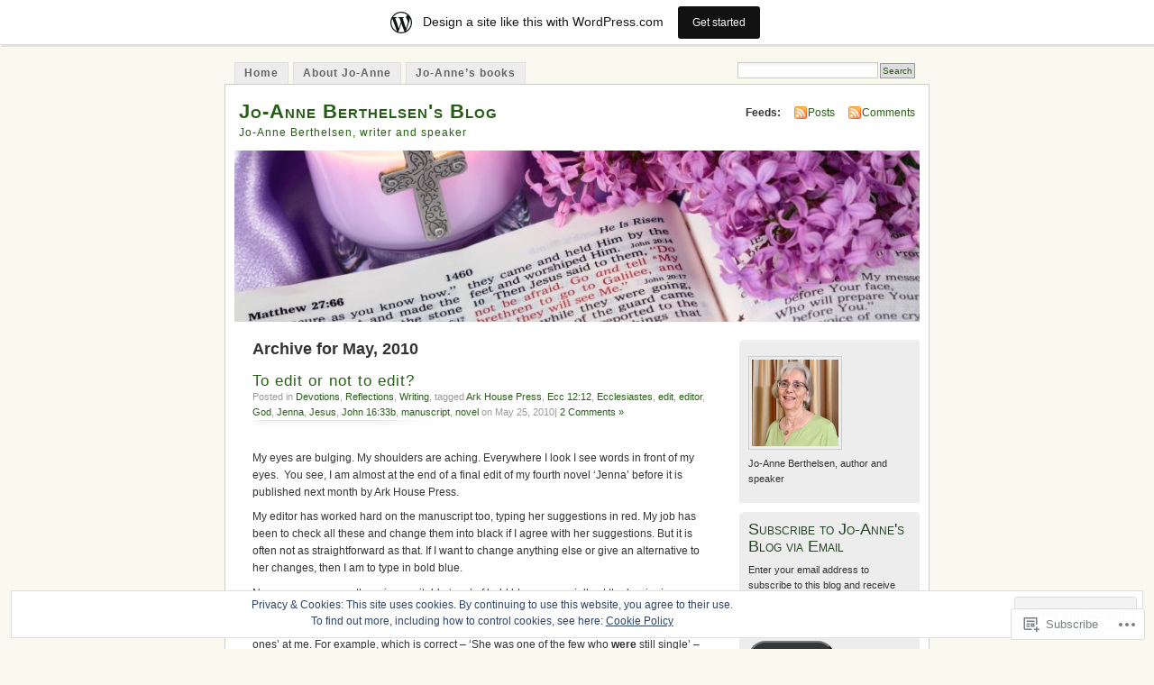

--- FILE ---
content_type: text/html; charset=UTF-8
request_url: https://joanneberthelsen.wordpress.com/2010/05/
body_size: 24048
content:
<!DOCTYPE html PUBLIC "-//W3C//DTD XHTML 1.0 Transitional//EN" "http://www.w3.org/TR/xhtml1/DTD/xhtml1-transitional.dtd">
<html xmlns="http://www.w3.org/1999/xhtml" lang="en">
<head profile="http://gmpg.org/xfn/11">
<meta http-equiv="Content-Type" content="text/html; charset=UTF-8" />
<title>May | 2010 | Jo-Anne Berthelsen&#039;s Blog</title>
<link rel="pingback" href="https://joanneberthelsen.wordpress.com/xmlrpc.php" />
<meta name='robots' content='max-image-preview:large' />
<link rel='dns-prefetch' href='//s0.wp.com' />
<link rel='dns-prefetch' href='//af.pubmine.com' />
<link rel="alternate" type="application/rss+xml" title="Jo-Anne Berthelsen&#039;s Blog &raquo; Feed" href="https://joanneberthelsen.wordpress.com/feed/" />
<link rel="alternate" type="application/rss+xml" title="Jo-Anne Berthelsen&#039;s Blog &raquo; Comments Feed" href="https://joanneberthelsen.wordpress.com/comments/feed/" />
	<script type="text/javascript">
		/* <![CDATA[ */
		function addLoadEvent(func) {
			var oldonload = window.onload;
			if (typeof window.onload != 'function') {
				window.onload = func;
			} else {
				window.onload = function () {
					oldonload();
					func();
				}
			}
		}
		/* ]]> */
	</script>
	<link crossorigin='anonymous' rel='stylesheet' id='all-css-0-1' href='/_static/??-eJxljk0OwiAQhS8kjo0G48J4FmhHHAsD6Qwhvb10Y2rcvr/vQStmzKzICqmaEmsgFmg0BVQBrN3NM6GJroFiKtEpCoiuEY+jyAF2Az7m8J1IbplRiYPxboEe/VX+yjs68ZOYdAV9Yeq0Uj0k2pj9y1Z8pPtwtYO9nG72/P4AqW5I+Q==&cssminify=yes' type='text/css' media='all' />
<style id='wp-emoji-styles-inline-css'>

	img.wp-smiley, img.emoji {
		display: inline !important;
		border: none !important;
		box-shadow: none !important;
		height: 1em !important;
		width: 1em !important;
		margin: 0 0.07em !important;
		vertical-align: -0.1em !important;
		background: none !important;
		padding: 0 !important;
	}
/*# sourceURL=wp-emoji-styles-inline-css */
</style>
<link crossorigin='anonymous' rel='stylesheet' id='all-css-2-1' href='/wp-content/plugins/gutenberg-core/v22.2.0/build/styles/block-library/style.css?m=1764855221i&cssminify=yes' type='text/css' media='all' />
<style id='wp-block-library-inline-css'>
.has-text-align-justify {
	text-align:justify;
}
.has-text-align-justify{text-align:justify;}

/*# sourceURL=wp-block-library-inline-css */
</style><style id='global-styles-inline-css'>
:root{--wp--preset--aspect-ratio--square: 1;--wp--preset--aspect-ratio--4-3: 4/3;--wp--preset--aspect-ratio--3-4: 3/4;--wp--preset--aspect-ratio--3-2: 3/2;--wp--preset--aspect-ratio--2-3: 2/3;--wp--preset--aspect-ratio--16-9: 16/9;--wp--preset--aspect-ratio--9-16: 9/16;--wp--preset--color--black: #000000;--wp--preset--color--cyan-bluish-gray: #abb8c3;--wp--preset--color--white: #ffffff;--wp--preset--color--pale-pink: #f78da7;--wp--preset--color--vivid-red: #cf2e2e;--wp--preset--color--luminous-vivid-orange: #ff6900;--wp--preset--color--luminous-vivid-amber: #fcb900;--wp--preset--color--light-green-cyan: #7bdcb5;--wp--preset--color--vivid-green-cyan: #00d084;--wp--preset--color--pale-cyan-blue: #8ed1fc;--wp--preset--color--vivid-cyan-blue: #0693e3;--wp--preset--color--vivid-purple: #9b51e0;--wp--preset--gradient--vivid-cyan-blue-to-vivid-purple: linear-gradient(135deg,rgb(6,147,227) 0%,rgb(155,81,224) 100%);--wp--preset--gradient--light-green-cyan-to-vivid-green-cyan: linear-gradient(135deg,rgb(122,220,180) 0%,rgb(0,208,130) 100%);--wp--preset--gradient--luminous-vivid-amber-to-luminous-vivid-orange: linear-gradient(135deg,rgb(252,185,0) 0%,rgb(255,105,0) 100%);--wp--preset--gradient--luminous-vivid-orange-to-vivid-red: linear-gradient(135deg,rgb(255,105,0) 0%,rgb(207,46,46) 100%);--wp--preset--gradient--very-light-gray-to-cyan-bluish-gray: linear-gradient(135deg,rgb(238,238,238) 0%,rgb(169,184,195) 100%);--wp--preset--gradient--cool-to-warm-spectrum: linear-gradient(135deg,rgb(74,234,220) 0%,rgb(151,120,209) 20%,rgb(207,42,186) 40%,rgb(238,44,130) 60%,rgb(251,105,98) 80%,rgb(254,248,76) 100%);--wp--preset--gradient--blush-light-purple: linear-gradient(135deg,rgb(255,206,236) 0%,rgb(152,150,240) 100%);--wp--preset--gradient--blush-bordeaux: linear-gradient(135deg,rgb(254,205,165) 0%,rgb(254,45,45) 50%,rgb(107,0,62) 100%);--wp--preset--gradient--luminous-dusk: linear-gradient(135deg,rgb(255,203,112) 0%,rgb(199,81,192) 50%,rgb(65,88,208) 100%);--wp--preset--gradient--pale-ocean: linear-gradient(135deg,rgb(255,245,203) 0%,rgb(182,227,212) 50%,rgb(51,167,181) 100%);--wp--preset--gradient--electric-grass: linear-gradient(135deg,rgb(202,248,128) 0%,rgb(113,206,126) 100%);--wp--preset--gradient--midnight: linear-gradient(135deg,rgb(2,3,129) 0%,rgb(40,116,252) 100%);--wp--preset--font-size--small: 13px;--wp--preset--font-size--medium: 20px;--wp--preset--font-size--large: 36px;--wp--preset--font-size--x-large: 42px;--wp--preset--font-family--albert-sans: 'Albert Sans', sans-serif;--wp--preset--font-family--alegreya: Alegreya, serif;--wp--preset--font-family--arvo: Arvo, serif;--wp--preset--font-family--bodoni-moda: 'Bodoni Moda', serif;--wp--preset--font-family--bricolage-grotesque: 'Bricolage Grotesque', sans-serif;--wp--preset--font-family--cabin: Cabin, sans-serif;--wp--preset--font-family--chivo: Chivo, sans-serif;--wp--preset--font-family--commissioner: Commissioner, sans-serif;--wp--preset--font-family--cormorant: Cormorant, serif;--wp--preset--font-family--courier-prime: 'Courier Prime', monospace;--wp--preset--font-family--crimson-pro: 'Crimson Pro', serif;--wp--preset--font-family--dm-mono: 'DM Mono', monospace;--wp--preset--font-family--dm-sans: 'DM Sans', sans-serif;--wp--preset--font-family--dm-serif-display: 'DM Serif Display', serif;--wp--preset--font-family--domine: Domine, serif;--wp--preset--font-family--eb-garamond: 'EB Garamond', serif;--wp--preset--font-family--epilogue: Epilogue, sans-serif;--wp--preset--font-family--fahkwang: Fahkwang, sans-serif;--wp--preset--font-family--figtree: Figtree, sans-serif;--wp--preset--font-family--fira-sans: 'Fira Sans', sans-serif;--wp--preset--font-family--fjalla-one: 'Fjalla One', sans-serif;--wp--preset--font-family--fraunces: Fraunces, serif;--wp--preset--font-family--gabarito: Gabarito, system-ui;--wp--preset--font-family--ibm-plex-mono: 'IBM Plex Mono', monospace;--wp--preset--font-family--ibm-plex-sans: 'IBM Plex Sans', sans-serif;--wp--preset--font-family--ibarra-real-nova: 'Ibarra Real Nova', serif;--wp--preset--font-family--instrument-serif: 'Instrument Serif', serif;--wp--preset--font-family--inter: Inter, sans-serif;--wp--preset--font-family--josefin-sans: 'Josefin Sans', sans-serif;--wp--preset--font-family--jost: Jost, sans-serif;--wp--preset--font-family--libre-baskerville: 'Libre Baskerville', serif;--wp--preset--font-family--libre-franklin: 'Libre Franklin', sans-serif;--wp--preset--font-family--literata: Literata, serif;--wp--preset--font-family--lora: Lora, serif;--wp--preset--font-family--merriweather: Merriweather, serif;--wp--preset--font-family--montserrat: Montserrat, sans-serif;--wp--preset--font-family--newsreader: Newsreader, serif;--wp--preset--font-family--noto-sans-mono: 'Noto Sans Mono', sans-serif;--wp--preset--font-family--nunito: Nunito, sans-serif;--wp--preset--font-family--open-sans: 'Open Sans', sans-serif;--wp--preset--font-family--overpass: Overpass, sans-serif;--wp--preset--font-family--pt-serif: 'PT Serif', serif;--wp--preset--font-family--petrona: Petrona, serif;--wp--preset--font-family--piazzolla: Piazzolla, serif;--wp--preset--font-family--playfair-display: 'Playfair Display', serif;--wp--preset--font-family--plus-jakarta-sans: 'Plus Jakarta Sans', sans-serif;--wp--preset--font-family--poppins: Poppins, sans-serif;--wp--preset--font-family--raleway: Raleway, sans-serif;--wp--preset--font-family--roboto: Roboto, sans-serif;--wp--preset--font-family--roboto-slab: 'Roboto Slab', serif;--wp--preset--font-family--rubik: Rubik, sans-serif;--wp--preset--font-family--rufina: Rufina, serif;--wp--preset--font-family--sora: Sora, sans-serif;--wp--preset--font-family--source-sans-3: 'Source Sans 3', sans-serif;--wp--preset--font-family--source-serif-4: 'Source Serif 4', serif;--wp--preset--font-family--space-mono: 'Space Mono', monospace;--wp--preset--font-family--syne: Syne, sans-serif;--wp--preset--font-family--texturina: Texturina, serif;--wp--preset--font-family--urbanist: Urbanist, sans-serif;--wp--preset--font-family--work-sans: 'Work Sans', sans-serif;--wp--preset--spacing--20: 0.44rem;--wp--preset--spacing--30: 0.67rem;--wp--preset--spacing--40: 1rem;--wp--preset--spacing--50: 1.5rem;--wp--preset--spacing--60: 2.25rem;--wp--preset--spacing--70: 3.38rem;--wp--preset--spacing--80: 5.06rem;--wp--preset--shadow--natural: 6px 6px 9px rgba(0, 0, 0, 0.2);--wp--preset--shadow--deep: 12px 12px 50px rgba(0, 0, 0, 0.4);--wp--preset--shadow--sharp: 6px 6px 0px rgba(0, 0, 0, 0.2);--wp--preset--shadow--outlined: 6px 6px 0px -3px rgb(255, 255, 255), 6px 6px rgb(0, 0, 0);--wp--preset--shadow--crisp: 6px 6px 0px rgb(0, 0, 0);}:where(.is-layout-flex){gap: 0.5em;}:where(.is-layout-grid){gap: 0.5em;}body .is-layout-flex{display: flex;}.is-layout-flex{flex-wrap: wrap;align-items: center;}.is-layout-flex > :is(*, div){margin: 0;}body .is-layout-grid{display: grid;}.is-layout-grid > :is(*, div){margin: 0;}:where(.wp-block-columns.is-layout-flex){gap: 2em;}:where(.wp-block-columns.is-layout-grid){gap: 2em;}:where(.wp-block-post-template.is-layout-flex){gap: 1.25em;}:where(.wp-block-post-template.is-layout-grid){gap: 1.25em;}.has-black-color{color: var(--wp--preset--color--black) !important;}.has-cyan-bluish-gray-color{color: var(--wp--preset--color--cyan-bluish-gray) !important;}.has-white-color{color: var(--wp--preset--color--white) !important;}.has-pale-pink-color{color: var(--wp--preset--color--pale-pink) !important;}.has-vivid-red-color{color: var(--wp--preset--color--vivid-red) !important;}.has-luminous-vivid-orange-color{color: var(--wp--preset--color--luminous-vivid-orange) !important;}.has-luminous-vivid-amber-color{color: var(--wp--preset--color--luminous-vivid-amber) !important;}.has-light-green-cyan-color{color: var(--wp--preset--color--light-green-cyan) !important;}.has-vivid-green-cyan-color{color: var(--wp--preset--color--vivid-green-cyan) !important;}.has-pale-cyan-blue-color{color: var(--wp--preset--color--pale-cyan-blue) !important;}.has-vivid-cyan-blue-color{color: var(--wp--preset--color--vivid-cyan-blue) !important;}.has-vivid-purple-color{color: var(--wp--preset--color--vivid-purple) !important;}.has-black-background-color{background-color: var(--wp--preset--color--black) !important;}.has-cyan-bluish-gray-background-color{background-color: var(--wp--preset--color--cyan-bluish-gray) !important;}.has-white-background-color{background-color: var(--wp--preset--color--white) !important;}.has-pale-pink-background-color{background-color: var(--wp--preset--color--pale-pink) !important;}.has-vivid-red-background-color{background-color: var(--wp--preset--color--vivid-red) !important;}.has-luminous-vivid-orange-background-color{background-color: var(--wp--preset--color--luminous-vivid-orange) !important;}.has-luminous-vivid-amber-background-color{background-color: var(--wp--preset--color--luminous-vivid-amber) !important;}.has-light-green-cyan-background-color{background-color: var(--wp--preset--color--light-green-cyan) !important;}.has-vivid-green-cyan-background-color{background-color: var(--wp--preset--color--vivid-green-cyan) !important;}.has-pale-cyan-blue-background-color{background-color: var(--wp--preset--color--pale-cyan-blue) !important;}.has-vivid-cyan-blue-background-color{background-color: var(--wp--preset--color--vivid-cyan-blue) !important;}.has-vivid-purple-background-color{background-color: var(--wp--preset--color--vivid-purple) !important;}.has-black-border-color{border-color: var(--wp--preset--color--black) !important;}.has-cyan-bluish-gray-border-color{border-color: var(--wp--preset--color--cyan-bluish-gray) !important;}.has-white-border-color{border-color: var(--wp--preset--color--white) !important;}.has-pale-pink-border-color{border-color: var(--wp--preset--color--pale-pink) !important;}.has-vivid-red-border-color{border-color: var(--wp--preset--color--vivid-red) !important;}.has-luminous-vivid-orange-border-color{border-color: var(--wp--preset--color--luminous-vivid-orange) !important;}.has-luminous-vivid-amber-border-color{border-color: var(--wp--preset--color--luminous-vivid-amber) !important;}.has-light-green-cyan-border-color{border-color: var(--wp--preset--color--light-green-cyan) !important;}.has-vivid-green-cyan-border-color{border-color: var(--wp--preset--color--vivid-green-cyan) !important;}.has-pale-cyan-blue-border-color{border-color: var(--wp--preset--color--pale-cyan-blue) !important;}.has-vivid-cyan-blue-border-color{border-color: var(--wp--preset--color--vivid-cyan-blue) !important;}.has-vivid-purple-border-color{border-color: var(--wp--preset--color--vivid-purple) !important;}.has-vivid-cyan-blue-to-vivid-purple-gradient-background{background: var(--wp--preset--gradient--vivid-cyan-blue-to-vivid-purple) !important;}.has-light-green-cyan-to-vivid-green-cyan-gradient-background{background: var(--wp--preset--gradient--light-green-cyan-to-vivid-green-cyan) !important;}.has-luminous-vivid-amber-to-luminous-vivid-orange-gradient-background{background: var(--wp--preset--gradient--luminous-vivid-amber-to-luminous-vivid-orange) !important;}.has-luminous-vivid-orange-to-vivid-red-gradient-background{background: var(--wp--preset--gradient--luminous-vivid-orange-to-vivid-red) !important;}.has-very-light-gray-to-cyan-bluish-gray-gradient-background{background: var(--wp--preset--gradient--very-light-gray-to-cyan-bluish-gray) !important;}.has-cool-to-warm-spectrum-gradient-background{background: var(--wp--preset--gradient--cool-to-warm-spectrum) !important;}.has-blush-light-purple-gradient-background{background: var(--wp--preset--gradient--blush-light-purple) !important;}.has-blush-bordeaux-gradient-background{background: var(--wp--preset--gradient--blush-bordeaux) !important;}.has-luminous-dusk-gradient-background{background: var(--wp--preset--gradient--luminous-dusk) !important;}.has-pale-ocean-gradient-background{background: var(--wp--preset--gradient--pale-ocean) !important;}.has-electric-grass-gradient-background{background: var(--wp--preset--gradient--electric-grass) !important;}.has-midnight-gradient-background{background: var(--wp--preset--gradient--midnight) !important;}.has-small-font-size{font-size: var(--wp--preset--font-size--small) !important;}.has-medium-font-size{font-size: var(--wp--preset--font-size--medium) !important;}.has-large-font-size{font-size: var(--wp--preset--font-size--large) !important;}.has-x-large-font-size{font-size: var(--wp--preset--font-size--x-large) !important;}.has-albert-sans-font-family{font-family: var(--wp--preset--font-family--albert-sans) !important;}.has-alegreya-font-family{font-family: var(--wp--preset--font-family--alegreya) !important;}.has-arvo-font-family{font-family: var(--wp--preset--font-family--arvo) !important;}.has-bodoni-moda-font-family{font-family: var(--wp--preset--font-family--bodoni-moda) !important;}.has-bricolage-grotesque-font-family{font-family: var(--wp--preset--font-family--bricolage-grotesque) !important;}.has-cabin-font-family{font-family: var(--wp--preset--font-family--cabin) !important;}.has-chivo-font-family{font-family: var(--wp--preset--font-family--chivo) !important;}.has-commissioner-font-family{font-family: var(--wp--preset--font-family--commissioner) !important;}.has-cormorant-font-family{font-family: var(--wp--preset--font-family--cormorant) !important;}.has-courier-prime-font-family{font-family: var(--wp--preset--font-family--courier-prime) !important;}.has-crimson-pro-font-family{font-family: var(--wp--preset--font-family--crimson-pro) !important;}.has-dm-mono-font-family{font-family: var(--wp--preset--font-family--dm-mono) !important;}.has-dm-sans-font-family{font-family: var(--wp--preset--font-family--dm-sans) !important;}.has-dm-serif-display-font-family{font-family: var(--wp--preset--font-family--dm-serif-display) !important;}.has-domine-font-family{font-family: var(--wp--preset--font-family--domine) !important;}.has-eb-garamond-font-family{font-family: var(--wp--preset--font-family--eb-garamond) !important;}.has-epilogue-font-family{font-family: var(--wp--preset--font-family--epilogue) !important;}.has-fahkwang-font-family{font-family: var(--wp--preset--font-family--fahkwang) !important;}.has-figtree-font-family{font-family: var(--wp--preset--font-family--figtree) !important;}.has-fira-sans-font-family{font-family: var(--wp--preset--font-family--fira-sans) !important;}.has-fjalla-one-font-family{font-family: var(--wp--preset--font-family--fjalla-one) !important;}.has-fraunces-font-family{font-family: var(--wp--preset--font-family--fraunces) !important;}.has-gabarito-font-family{font-family: var(--wp--preset--font-family--gabarito) !important;}.has-ibm-plex-mono-font-family{font-family: var(--wp--preset--font-family--ibm-plex-mono) !important;}.has-ibm-plex-sans-font-family{font-family: var(--wp--preset--font-family--ibm-plex-sans) !important;}.has-ibarra-real-nova-font-family{font-family: var(--wp--preset--font-family--ibarra-real-nova) !important;}.has-instrument-serif-font-family{font-family: var(--wp--preset--font-family--instrument-serif) !important;}.has-inter-font-family{font-family: var(--wp--preset--font-family--inter) !important;}.has-josefin-sans-font-family{font-family: var(--wp--preset--font-family--josefin-sans) !important;}.has-jost-font-family{font-family: var(--wp--preset--font-family--jost) !important;}.has-libre-baskerville-font-family{font-family: var(--wp--preset--font-family--libre-baskerville) !important;}.has-libre-franklin-font-family{font-family: var(--wp--preset--font-family--libre-franklin) !important;}.has-literata-font-family{font-family: var(--wp--preset--font-family--literata) !important;}.has-lora-font-family{font-family: var(--wp--preset--font-family--lora) !important;}.has-merriweather-font-family{font-family: var(--wp--preset--font-family--merriweather) !important;}.has-montserrat-font-family{font-family: var(--wp--preset--font-family--montserrat) !important;}.has-newsreader-font-family{font-family: var(--wp--preset--font-family--newsreader) !important;}.has-noto-sans-mono-font-family{font-family: var(--wp--preset--font-family--noto-sans-mono) !important;}.has-nunito-font-family{font-family: var(--wp--preset--font-family--nunito) !important;}.has-open-sans-font-family{font-family: var(--wp--preset--font-family--open-sans) !important;}.has-overpass-font-family{font-family: var(--wp--preset--font-family--overpass) !important;}.has-pt-serif-font-family{font-family: var(--wp--preset--font-family--pt-serif) !important;}.has-petrona-font-family{font-family: var(--wp--preset--font-family--petrona) !important;}.has-piazzolla-font-family{font-family: var(--wp--preset--font-family--piazzolla) !important;}.has-playfair-display-font-family{font-family: var(--wp--preset--font-family--playfair-display) !important;}.has-plus-jakarta-sans-font-family{font-family: var(--wp--preset--font-family--plus-jakarta-sans) !important;}.has-poppins-font-family{font-family: var(--wp--preset--font-family--poppins) !important;}.has-raleway-font-family{font-family: var(--wp--preset--font-family--raleway) !important;}.has-roboto-font-family{font-family: var(--wp--preset--font-family--roboto) !important;}.has-roboto-slab-font-family{font-family: var(--wp--preset--font-family--roboto-slab) !important;}.has-rubik-font-family{font-family: var(--wp--preset--font-family--rubik) !important;}.has-rufina-font-family{font-family: var(--wp--preset--font-family--rufina) !important;}.has-sora-font-family{font-family: var(--wp--preset--font-family--sora) !important;}.has-source-sans-3-font-family{font-family: var(--wp--preset--font-family--source-sans-3) !important;}.has-source-serif-4-font-family{font-family: var(--wp--preset--font-family--source-serif-4) !important;}.has-space-mono-font-family{font-family: var(--wp--preset--font-family--space-mono) !important;}.has-syne-font-family{font-family: var(--wp--preset--font-family--syne) !important;}.has-texturina-font-family{font-family: var(--wp--preset--font-family--texturina) !important;}.has-urbanist-font-family{font-family: var(--wp--preset--font-family--urbanist) !important;}.has-work-sans-font-family{font-family: var(--wp--preset--font-family--work-sans) !important;}
/*# sourceURL=global-styles-inline-css */
</style>

<style id='classic-theme-styles-inline-css'>
/*! This file is auto-generated */
.wp-block-button__link{color:#fff;background-color:#32373c;border-radius:9999px;box-shadow:none;text-decoration:none;padding:calc(.667em + 2px) calc(1.333em + 2px);font-size:1.125em}.wp-block-file__button{background:#32373c;color:#fff;text-decoration:none}
/*# sourceURL=/wp-includes/css/classic-themes.min.css */
</style>
<link crossorigin='anonymous' rel='stylesheet' id='all-css-4-1' href='/_static/??-eJyFj90KwjAMhV/ILNQNnRfis+wnzmrTlqZz+PZmCDoR5k3IOZwvnOAUoQs+k88Y3ThYL9iF1oXuJrgtTF0YEMvRESS6FxX2VvI7AZIfjopOZIOLQzzC51Yi9Tk2eU4w9bYhR6yxNWyKykDbxkQioJPtyJAvCsoP97Ixji2ynRuFcMO/zRLpD4OuA2pqIdeggQLo5022wX8JOLvGphk98dHsK7M7lGVZX5+GWoKz&cssminify=yes' type='text/css' media='all' />
<link crossorigin='anonymous' rel='stylesheet' id='print-css-5-1' href='/wp-content/mu-plugins/global-print/global-print.css?m=1465851035i&cssminify=yes' type='text/css' media='print' />
<style id='jetpack-global-styles-frontend-style-inline-css'>
:root { --font-headings: unset; --font-base: unset; --font-headings-default: -apple-system,BlinkMacSystemFont,"Segoe UI",Roboto,Oxygen-Sans,Ubuntu,Cantarell,"Helvetica Neue",sans-serif; --font-base-default: -apple-system,BlinkMacSystemFont,"Segoe UI",Roboto,Oxygen-Sans,Ubuntu,Cantarell,"Helvetica Neue",sans-serif;}
/*# sourceURL=jetpack-global-styles-frontend-style-inline-css */
</style>
<link crossorigin='anonymous' rel='stylesheet' id='all-css-8-1' href='/wp-content/themes/h4/global.css?m=1420737423i&cssminify=yes' type='text/css' media='all' />
<script type="text/javascript" id="wpcom-actionbar-placeholder-js-extra">
/* <![CDATA[ */
var actionbardata = {"siteID":"8423345","postID":"0","siteURL":"https://joanneberthelsen.wordpress.com","xhrURL":"https://joanneberthelsen.wordpress.com/wp-admin/admin-ajax.php","nonce":"bace8c0cd9","isLoggedIn":"","statusMessage":"","subsEmailDefault":"instantly","proxyScriptUrl":"https://s0.wp.com/wp-content/js/wpcom-proxy-request.js?m=1513050504i&amp;ver=20211021","i18n":{"followedText":"New posts from this site will now appear in your \u003Ca href=\"https://wordpress.com/reader\"\u003EReader\u003C/a\u003E","foldBar":"Collapse this bar","unfoldBar":"Expand this bar","shortLinkCopied":"Shortlink copied to clipboard."}};
//# sourceURL=wpcom-actionbar-placeholder-js-extra
/* ]]> */
</script>
<script type="text/javascript" id="jetpack-mu-wpcom-settings-js-before">
/* <![CDATA[ */
var JETPACK_MU_WPCOM_SETTINGS = {"assetsUrl":"https://s0.wp.com/wp-content/mu-plugins/jetpack-mu-wpcom-plugin/moon/jetpack_vendor/automattic/jetpack-mu-wpcom/src/build/"};
//# sourceURL=jetpack-mu-wpcom-settings-js-before
/* ]]> */
</script>
<script crossorigin='anonymous' type='text/javascript'  src='/_static/??/wp-content/js/rlt-proxy.js,/wp-content/blog-plugins/wordads-classes/js/cmp/v2/cmp-non-gdpr.js?m=1720530689j'></script>
<script type="text/javascript" id="rlt-proxy-js-after">
/* <![CDATA[ */
	rltInitialize( {"token":null,"iframeOrigins":["https:\/\/widgets.wp.com"]} );
//# sourceURL=rlt-proxy-js-after
/* ]]> */
</script>
<link rel="EditURI" type="application/rsd+xml" title="RSD" href="https://joanneberthelsen.wordpress.com/xmlrpc.php?rsd" />
<meta name="generator" content="WordPress.com" />

<!-- Jetpack Open Graph Tags -->
<meta property="og:type" content="website" />
<meta property="og:title" content="May 2010 &#8211; Jo-Anne Berthelsen&#039;s Blog" />
<meta property="og:site_name" content="Jo-Anne Berthelsen&#039;s Blog" />
<meta property="og:image" content="https://s0.wp.com/i/blank.jpg?m=1383295312i" />
<meta property="og:image:width" content="200" />
<meta property="og:image:height" content="200" />
<meta property="og:image:alt" content="" />
<meta property="og:locale" content="en_US" />
<meta property="fb:app_id" content="249643311490" />

<!-- End Jetpack Open Graph Tags -->
<link rel="shortcut icon" type="image/x-icon" href="https://s0.wp.com/i/favicon.ico?m=1713425267i" sizes="16x16 24x24 32x32 48x48" />
<link rel="icon" type="image/x-icon" href="https://s0.wp.com/i/favicon.ico?m=1713425267i" sizes="16x16 24x24 32x32 48x48" />
<link rel="apple-touch-icon" href="https://s0.wp.com/i/webclip.png?m=1713868326i" />
<link rel='openid.server' href='https://joanneberthelsen.wordpress.com/?openidserver=1' />
<link rel='openid.delegate' href='https://joanneberthelsen.wordpress.com/' />
<link rel="search" type="application/opensearchdescription+xml" href="https://joanneberthelsen.wordpress.com/osd.xml" title="Jo-Anne Berthelsen&#039;s Blog" />
<link rel="search" type="application/opensearchdescription+xml" href="https://s1.wp.com/opensearch.xml" title="WordPress.com" />
		<style id="wpcom-hotfix-masterbar-style">
			@media screen and (min-width: 783px) {
				#wpadminbar .quicklinks li#wp-admin-bar-my-account.with-avatar > a img {
					margin-top: 5px;
				}
			}
		</style>
		<meta name="description" content="4 posts published by Jo-Anne Berthelsen during May 2010" />
<style type="text/css">
			#header h1 a,
		#header h2 {
			color: #265E15 !important;
		}
				#headerimage {
			background: url('https://joanneberthelsen.wordpress.com/wp-content/uploads/2009/07/cropped-istock_000008932722small.jpg') no-repeat;
			height: 200px;
		}
	</style>
<script type="text/javascript">
/* <![CDATA[ */
var wa_client = {}; wa_client.cmd = []; wa_client.config = { 'blog_id': 8423345, 'blog_language': 'en', 'is_wordads': false, 'hosting_type': 0, 'afp_account_id': null, 'afp_host_id': 5038568878849053, 'theme': 'pub/mistylook', '_': { 'title': 'Advertisement', 'privacy_settings': 'Privacy Settings' }, 'formats': [ 'belowpost', 'bottom_sticky', 'sidebar_sticky_right', 'sidebar', 'gutenberg_rectangle', 'gutenberg_leaderboard', 'gutenberg_mobile_leaderboard', 'gutenberg_skyscraper' ] };
/* ]]> */
</script>
		<script type="text/javascript">

			window.doNotSellCallback = function() {

				var linkElements = [
					'a[href="https://wordpress.com/?ref=footer_blog"]',
					'a[href="https://wordpress.com/?ref=footer_website"]',
					'a[href="https://wordpress.com/?ref=vertical_footer"]',
					'a[href^="https://wordpress.com/?ref=footer_segment_"]',
				].join(',');

				var dnsLink = document.createElement( 'a' );
				dnsLink.href = 'https://wordpress.com/advertising-program-optout/';
				dnsLink.classList.add( 'do-not-sell-link' );
				dnsLink.rel = 'nofollow';
				dnsLink.style.marginLeft = '0.5em';
				dnsLink.textContent = 'Do Not Sell or Share My Personal Information';

				var creditLinks = document.querySelectorAll( linkElements );

				if ( 0 === creditLinks.length ) {
					return false;
				}

				Array.prototype.forEach.call( creditLinks, function( el ) {
					el.insertAdjacentElement( 'afterend', dnsLink );
				});

				return true;
			};

		</script>
		<script type="text/javascript">
	window.google_analytics_uacct = "UA-52447-2";
</script>

<script type="text/javascript">
	var _gaq = _gaq || [];
	_gaq.push(['_setAccount', 'UA-52447-2']);
	_gaq.push(['_gat._anonymizeIp']);
	_gaq.push(['_setDomainName', 'wordpress.com']);
	_gaq.push(['_initData']);
	_gaq.push(['_trackPageview']);

	(function() {
		var ga = document.createElement('script'); ga.type = 'text/javascript'; ga.async = true;
		ga.src = ('https:' == document.location.protocol ? 'https://ssl' : 'http://www') + '.google-analytics.com/ga.js';
		(document.getElementsByTagName('head')[0] || document.getElementsByTagName('body')[0]).appendChild(ga);
	})();
</script>
<link crossorigin='anonymous' rel='stylesheet' id='all-css-0-3' href='/wp-content/mu-plugins/jetpack-plugin/moon/_inc/build/subscriptions/subscriptions.min.css?m=1753976312i&cssminify=yes' type='text/css' media='all' />
</head>
<body id="section-index" class="archive date wp-theme-pubmistylook customizer-styles-applied jetpack-reblog-enabled has-marketing-bar has-marketing-bar-theme-mistylook">


<div id="navigation" class="clearfix">
		<div class="menu">
		<ul>
			<li ><a href="https://joanneberthelsen.wordpress.com/" title="Home">Home</a></li>
			<li class="page_item page-item-2"><a href="https://joanneberthelsen.wordpress.com/about/">About Jo-Anne</a></li>
<li class="page_item page-item-9"><a href="https://joanneberthelsen.wordpress.com/about-jo-annes-novels/">Jo-Anne&#8217;s books</a></li>
									<li class="search"><form method="get" id="searchform" action="https://joanneberthelsen.wordpress.com"><input type="text" class="textbox" value="" name="s" id="s" /><input type="submit" id="searchsubmit" value="Search" /></form></li>
					</ul>
	</div>
</div><!-- end id:navigation -->

<div id="container">

<div id="header">
<h1><a href="https://joanneberthelsen.wordpress.com/" title="Jo-Anne Berthelsen&#039;s Blog">Jo-Anne Berthelsen&#039;s Blog</a></h1>
<h2>Jo-Anne Berthelsen, writer and speaker</h2>
</div><!-- end id:header -->


	
		<div id="feedarea">
	<dl>
		<dt><strong>Feeds:</strong></dt>

			<dd><a href="https://joanneberthelsen.wordpress.com/feed/">Posts</a></dd>
	
			<dd><a href="https://joanneberthelsen.wordpress.com/comments/feed/">Comments</a></dd>
		</dl>
	</div><!-- end id:feedarea -->
	
	<div id="headerimage">
</div><!-- end id:headerimage -->

<div id="content">
<div id="content-main">
	              <h2 class="pagetitle">Archive for May, 2010</h2>
      		
			<div class="post-231 post type-post status-publish format-standard hentry category-devotions category-reflections category-writing tag-ark-house-press tag-ecc-1212 tag-ecclesiastes tag-edit tag-editor tag-god tag-jenna tag-jesus tag-john-1633b tag-manuscript tag-novel" id="post-231">
				<div class="posttitle">
					<h2><a href="https://joanneberthelsen.wordpress.com/2010/05/25/to-edit-or-not-to-edit/" rel="bookmark">To edit or not to&nbsp;edit?</a></h2>
					<p class="post-info">
					Posted in <a href="https://joanneberthelsen.wordpress.com/category/devotions/" rel="category tag">Devotions</a>, <a href="https://joanneberthelsen.wordpress.com/category/reflections/" rel="category tag">Reflections</a>, <a href="https://joanneberthelsen.wordpress.com/category/writing/" rel="category tag">Writing</a>, tagged <a href="https://joanneberthelsen.wordpress.com/tag/ark-house-press/" rel="tag">Ark House Press</a>, <a href="https://joanneberthelsen.wordpress.com/tag/ecc-1212/" rel="tag">Ecc 12:12</a>, <a href="https://joanneberthelsen.wordpress.com/tag/ecclesiastes/" rel="tag">Ecclesiastes</a>, <a href="https://joanneberthelsen.wordpress.com/tag/edit/" rel="tag">edit</a>, <a href="https://joanneberthelsen.wordpress.com/tag/editor/" rel="tag">editor</a>, <a href="https://joanneberthelsen.wordpress.com/tag/god/" rel="tag">God</a>, <a href="https://joanneberthelsen.wordpress.com/tag/jenna/" rel="tag">Jenna</a>, <a href="https://joanneberthelsen.wordpress.com/tag/jesus/" rel="tag">Jesus</a>, <a href="https://joanneberthelsen.wordpress.com/tag/john-1633b/" rel="tag">John 16:33b</a>, <a href="https://joanneberthelsen.wordpress.com/tag/manuscript/" rel="tag">manuscript</a>, <a href="https://joanneberthelsen.wordpress.com/tag/novel/" rel="tag">novel</a> on May 25, 2010|
													<a href="https://joanneberthelsen.wordpress.com/2010/05/25/to-edit-or-not-to-edit/#comments">2 Comments &#187;</a>											</p>
				</div>

				<div class="entry">
					<p>My eyes are bulging. My shoulders are aching. Everywhere I look I see words in front of my eyes.  You see, I am almost at the end of a final edit of my fourth novel ‘Jenna’ before it is published next month by Ark House Press.</p>
<p>My editor has worked hard on the manuscript too, typing her suggestions in red. My job has been to check all these and change them into black if I agree with her suggestions. But it is often not as straightforward as that. If I want to change anything else or give an alternative to her changes, then I am to type in bold blue.</p>
<p>Now on some pages there is a veritable ‘sea’ of bold blue – especially at the beginning, where I have written a whole new first chapter and altered the second to tie in with it. What will my editor make of all these changes, I wonder? After all, she has already thrown some ‘curly ones’ at me. For example, which is correct – ‘She was one of the few who <strong>were </strong>still single’ – or ‘She was one of the few who <strong>was</strong> still single’? And what about the phrase ‘for a while&#8217;? Should it be written ‘for awhile’ instead? Is ‘any more’ written as two words or one? And is it better to use double quotation marks around direct speech, with single quotation marks for anything else needing quotation marks within those – or vice versa?</p>
<p>All these things <em>are</em> important, I guess. But in the end, how many people will notice? More than that, how many people will really care?  Of course it’s hugely important to write an interesting beginning for a novel – after all, I might lose my readers before they even get past the first page! But in the end, it may simply come down to a matter of preference.  So how much more time and effort should I put into playing with the words on the screen before me, putting them this way and that, cutting some out and adding others in? I guess until I’m sure that what I have written will draw people into the story and not inhibit their experience or enjoyment of it in any way. I know, as the writer of Ecclesiastes puts it, that ‘of making many books there is no end’ (Ecc 12:12), but ‘Jenna’ is <strong><em>my</em></strong> novel!  I believe in its potential to challenge people and change lives – in short, it has important things to say.  ‘Jenna’ is my ‘baby’ – and I want to see her brought through this birthing process with the minimum of pain or damage to both of us!</p>
<p>I also believe with all my heart that God has called me to write at this stage of my life – so if that involves hours and hours of editing and rewriting, then so be it! The birthing process is never without pain – and my eyes will no doubt eventually recover.  Besides, Jesus told us the path would not be easy, didn’t he? In John 16:33b we read these words:</p>
<blockquote><p><em>In this world you will have trouble. But take heart! I have overcome the world.</em></p></blockquote>
<p>I know Jesus is right there beside me with every word I write – or edit out. And he will help me, whatever the challenge – he has overcome the whole world, as he has said!  So I will ‘take heart’. I will turn on my computer yet again and apply myself to the task before me. And in a few weeks’ time, God willing, I will joyfully welcome ‘Jenna’ into the world!</p>
					<p><a href="https://joanneberthelsen.wordpress.com/2010/05/25/to-edit-or-not-to-edit/" rel="bookmark" title="Permanent Link to To edit or not to&nbsp;edit?">Read Full Post &raquo;</a></p>
				</div>
							</div>

		
			<div class="post-225 post type-post status-publish format-standard hentry category-devotions category-reflections category-writing tag-american-christian-fiction tag-god tag-jesus tag-lena-nelson-dooley tag-matt-1234 tag-omniscient-narrator tag-ps-1914 tag-psalm-19 tag-redeemer" id="post-225">
				<div class="posttitle">
					<h2><a href="https://joanneberthelsen.wordpress.com/2010/05/18/watching-our-words/" rel="bookmark">Watching our words</a></h2>
					<p class="post-info">
					Posted in <a href="https://joanneberthelsen.wordpress.com/category/devotions/" rel="category tag">Devotions</a>, <a href="https://joanneberthelsen.wordpress.com/category/reflections/" rel="category tag">Reflections</a>, <a href="https://joanneberthelsen.wordpress.com/category/writing/" rel="category tag">Writing</a>, tagged <a href="https://joanneberthelsen.wordpress.com/tag/american-christian-fiction/" rel="tag">American Christian fiction</a>, <a href="https://joanneberthelsen.wordpress.com/tag/god/" rel="tag">God</a>, <a href="https://joanneberthelsen.wordpress.com/tag/jesus/" rel="tag">Jesus</a>, <a href="https://joanneberthelsen.wordpress.com/tag/lena-nelson-dooley/" rel="tag">Lena Nelson Dooley</a>, <a href="https://joanneberthelsen.wordpress.com/tag/matt-1234/" rel="tag">Matt 12:34</a>, <a href="https://joanneberthelsen.wordpress.com/tag/omniscient-narrator/" rel="tag">omniscient narrator</a>, <a href="https://joanneberthelsen.wordpress.com/tag/ps-1914/" rel="tag">Ps 19:14</a>, <a href="https://joanneberthelsen.wordpress.com/tag/psalm-19/" rel="tag">Psalm 19</a>, <a href="https://joanneberthelsen.wordpress.com/tag/redeemer/" rel="tag">Redeemer</a> on May 18, 2010|
													<a href="https://joanneberthelsen.wordpress.com/2010/05/18/watching-our-words/#comments">2 Comments &#187;</a>											</p>
				</div>

				<div class="entry">
					<p>Have there been times in your life when you wished you hadn’t written that email to someone or at least said things differently in it? Have there been occasions when you felt you’d like to wind the tape of a conversation back and erase the last few words you said? I know there definitely have been for me.  I’m quite experienced at speaking impulsively and thinking afterwards – and the same goes for the many emails I dash off each week.  Once the words are spoken or that ‘send’ button is clicked, it’s too late then to do anything about it – except apologise and try to set things right when I can!</p>
<p>Perhaps this is why I particularly noticed the following verse from Psalm 19 one morning recently:</p>
<blockquote><p><em>May the words of my mouth and the meditation of my heart be pleasing in your sight, O Lord, my Rock and my Redeemer. </em>(Ps 19:14)</p></blockquote>
<p>These words are a very pertinent reminder to those of us who get the opportunity to speak in a public setting or to teach others.  Do we say what we say to make our audience think well of us or admire us in some way?  Do we aim to please them with our words and forget that God is there listening as well? Yet this verse points out that it’s not only the words we say but also the very thoughts of our hearts that need to be pleasing to God.  And surely they are connected, since as Jesus himself says: <em>Out of the overflow of the heart the mouth speaks </em>(Matt 12:34).</p>
<p>As I write my novels and even blogs such as this one, I am often aware I am putting what are at times my inmost thoughts out there for all to see.  I might have the luxury in my novels of disguising them as the words of one of my characters or the thoughts of some ‘omniscient narrator’, but God at least knows where they have come from!  Yet this isn’t to me a scary thing. In fact, quite the opposite.  To me, it’s a relief that God knows my heart, hears the words I speak and sees the words I write.  God understands where I’m coming from – and when I make mistakes and my motives are less than pure, God isn’t there with a big stick wanting to punish me. God’s heart is to draw me close in love and to help me do better in his strength.  He is ‘my Rock and my Redeemer’, as Psalm 19 says – the one who has &#8216;bought me back&#8217; and rescued me, the one who will protect me and never let me down.</p>
<p>So I rest in that love – and in fact, that very love spurs me on constantly to try to be careful about what I say and write.  After all, I want God to be comfortable there in the back row when I speak, nodding and encouraging me – or to truly enjoy reading my latest novel, a pleased smile on his face!</p>
<p>And while on the subject of words, both written and spoken, you might like to check out a ‘written interview’ I did for American Christian fiction author Lena Nelson Dooley recently – it can be found on her blog <a href="http://lenanelsondooley.blogspot.com/">lenanelsondooley.blogspot.com</a>.  You might even win a copy of one of my novels, if you choose to leave a comment there!</p>
<div id="atatags-370373-696947f97c47e">
		<script type="text/javascript">
			__ATA = window.__ATA || {};
			__ATA.cmd = window.__ATA.cmd || [];
			__ATA.cmd.push(function() {
				__ATA.initVideoSlot('atatags-370373-696947f97c47e', {
					sectionId: '370373',
					format: 'inread'
				});
			});
		</script>
	</div>					<p><a href="https://joanneberthelsen.wordpress.com/2010/05/18/watching-our-words/" rel="bookmark" title="Permanent Link to Watching our words">Read Full Post &raquo;</a></p>
				</div>
							</div>

		
			<div class="post-222 post type-post status-publish format-standard hentry category-devotions category-reflections tag-after-shock tag-broken-arm tag-bushwalking tag-clipped-wing tag-eagles tag-god tag-hospital tag-isaiah-4030-31 tag-movies tag-nanny-mcphee-and-the-big-bang tag-wings" id="post-222">
				<div class="posttitle">
					<h2><a href="https://joanneberthelsen.wordpress.com/2010/05/11/living-with-a-clipped-wing/" rel="bookmark">Living with a clipped&nbsp;wing</a></h2>
					<p class="post-info">
					Posted in <a href="https://joanneberthelsen.wordpress.com/category/devotions/" rel="category tag">Devotions</a>, <a href="https://joanneberthelsen.wordpress.com/category/reflections/" rel="category tag">Reflections</a>, tagged <a href="https://joanneberthelsen.wordpress.com/tag/after-shock/" rel="tag">after-shock</a>, <a href="https://joanneberthelsen.wordpress.com/tag/broken-arm/" rel="tag">broken arm</a>, <a href="https://joanneberthelsen.wordpress.com/tag/bushwalking/" rel="tag">bushwalking</a>, <a href="https://joanneberthelsen.wordpress.com/tag/clipped-wing/" rel="tag">clipped wing</a>, <a href="https://joanneberthelsen.wordpress.com/tag/eagles/" rel="tag">eagles</a>, <a href="https://joanneberthelsen.wordpress.com/tag/god/" rel="tag">God</a>, <a href="https://joanneberthelsen.wordpress.com/tag/hospital/" rel="tag">hospital</a>, <a href="https://joanneberthelsen.wordpress.com/tag/isaiah-4030-31/" rel="tag">Isaiah 40:30-31</a>, <a href="https://joanneberthelsen.wordpress.com/tag/movies/" rel="tag">movies</a>, <a href="https://joanneberthelsen.wordpress.com/tag/nanny-mcphee-and-the-big-bang/" rel="tag">Nanny McPhee and the Big Bang</a>, <a href="https://joanneberthelsen.wordpress.com/tag/wings/" rel="tag">wings</a> on May 11, 2010|
													<a href="https://joanneberthelsen.wordpress.com/2010/05/11/living-with-a-clipped-wing/#comments">3 Comments &#187;</a>											</p>
				</div>

				<div class="entry">
					<p>At the moment, my husband has a broken arm.  He managed to trip while out bushwalking with a friend and, as a result, his arm is broken in two places, necessitating a full caste.  Now one of the key drawbacks out of all this is that he can’t drive – which definitely ‘clips his wings’!   And of course there are other smaller drawbacks as well – like the inability to tie shoelaces, cut up food, mow the lawn and so on.</p>
<p>At first, my husband didn’t know his arm was broken.  He knew it hurt, but decided to wait until things settled down and he could describe exactly what was happening before seeking any medical help.  In fact, after walking home, he chose to keep his promise to our granddaughter to take her to the movies – after all, he’d already paid for the tickets online!  So he then drove her to the movie theatre, sat through ‘Nanny McPhee and the Big Bang’, had a milk shake and drove home again before deciding to go to the doctor.  A visit to the hospital then ensued and a few hours later, his arm had duly been x-rayed and encased in plaster.</p>
<p>Now I’m sure my husband has learnt a lot through this experience.  But as I have watched him struggle with various tasks and also deal with some degree of ‘after-shock’ and fear of falling again, it has caused me to reflect on how many times we all go about with ‘clipped wings’ in some form or another in our lives.  We might know we aren’t functioning fully as God would want us to – but we can’t say exactly how.  It may be we just don’t feel right – that we’re struggling in some area that once was easy, that we don’t seem to enjoy things as much, that we are dispirited or frustrated.  But we can’t put our finger on the exact cause of our pain or discomfort – so we just put up with it, perhaps deciding that this is the best we can hope for.</p>
<p>Or perhaps we know exactly what’s wrong – that our ‘arm’ is in fact broken and not just bruised or strained.  But perhaps we don’t want to face up what it will mean to have our broken parts attended to.  Or maybe we honestly don’t know where to find the help we need or even trust that the treatment offered will be effective.  On the other hand, perhaps we have actually learnt from past experience that the best course of action possible is to head straight for the ‘hospital’, to the One Who knows and sees exactly what the issue is and can do something about it.  And as we honestly admit to where it hurts and trust in the help God offers us, then we will truly be healed, strengthened and enabled to ‘fly’ again.  As Isaiah 40:30-31 says:</p>
<blockquote><p><em>Even youths grow tired and weary, and young men stumble and fall; but those who hope in the Lord will renew their strength.  </em><em>They will soar on wings like eagles; they will run and not grow weary, they will walk and not be faint. </em> </p></blockquote>
<p>And that’s wonderful news, don’t you agree?  So may you spread your wings fully this week and soar with all the strength God provides!</p>
					<p><a href="https://joanneberthelsen.wordpress.com/2010/05/11/living-with-a-clipped-wing/" rel="bookmark" title="Permanent Link to Living with a clipped&nbsp;wing">Read Full Post &raquo;</a></p>
				</div>
							</div>

		
			<div class="post-218 post type-post status-publish format-standard hentry category-devotions category-reflections tag-2-cor-915 tag-amazing-love tag-secret-diary tag-two-dollar-shop tag-birthday tag-god tag-granddads tag-granddaughter tag-indescribable-gift tag-padlock-and-key tag-seven-year-old-child tag-seventh-birthday" id="post-218">
				<div class="posttitle">
					<h2><a href="https://joanneberthelsen.wordpress.com/2010/05/04/celebrating-a-seventh-birthday/" rel="bookmark">Celebrating a seventh&nbsp;birthday</a></h2>
					<p class="post-info">
					Posted in <a href="https://joanneberthelsen.wordpress.com/category/devotions/" rel="category tag">Devotions</a>, <a href="https://joanneberthelsen.wordpress.com/category/reflections/" rel="category tag">Reflections</a>, tagged <a href="https://joanneberthelsen.wordpress.com/tag/2-cor-915/" rel="tag">2 Cor 9:15</a>, <a href="https://joanneberthelsen.wordpress.com/tag/amazing-love/" rel="tag">amazing love</a>, <a href="https://joanneberthelsen.wordpress.com/tag/%e2%80%98secret%e2%80%99-diary/" rel="tag">‘secret’ diary</a>, <a href="https://joanneberthelsen.wordpress.com/tag/%e2%80%98two-dollar%e2%80%99-shop/" rel="tag">‘two dollar’ shop</a>, <a href="https://joanneberthelsen.wordpress.com/tag/birthday/" rel="tag">birthday</a>, <a href="https://joanneberthelsen.wordpress.com/tag/god/" rel="tag">God</a>, <a href="https://joanneberthelsen.wordpress.com/tag/granddad%e2%80%99s/" rel="tag">Granddad’s</a>, <a href="https://joanneberthelsen.wordpress.com/tag/granddaughter/" rel="tag">granddaughter</a>, <a href="https://joanneberthelsen.wordpress.com/tag/indescribable-gift/" rel="tag">indescribable gift</a>, <a href="https://joanneberthelsen.wordpress.com/tag/padlock-and-key/" rel="tag">padlock and key</a>, <a href="https://joanneberthelsen.wordpress.com/tag/seven-year-old-child/" rel="tag">seven-year-old child</a>, <a href="https://joanneberthelsen.wordpress.com/tag/seventh-birthday/" rel="tag">seventh birthday</a> on May 4, 2010|
													<a href="https://joanneberthelsen.wordpress.com/2010/05/04/celebrating-a-seventh-birthday/#comments">1 Comment &#187;</a>											</p>
				</div>

				<div class="entry">
					<p>There’s something magical about the excitement in a child’s face as he or she anticipates an upcoming birthday, isn’t there?  Recently our granddaughter turned seven – an event for which she had been counting down the days for some time.  She has various close relatives on both sides of the family – what could they possibly come up with this time for her birthday?</p>
<p>Well, one doting grandfather is of quite an original turn of mind and decided he would create something unique.  He spent literally hours and hours at his computer, figuring out how to use his reasonably new software to fashion a DVD out of some very brief movie snippets he had filmed with his own camera over the last couple of years.  He worked patiently, cutting sections out and ‘splicing’ others together until it all flowed smoothly.  And as an introduction, he managed to find a birthday song online where our granddaughter’s name could even be inserted at various spots.  Can you imagine her face when it came time for her to see her own personal DVD?  Absolute delight, shock, surprise, wonder, excitement – they were all there, written large on her face.  The gift was a definite ‘hit’, even though our granddaughter would have no idea of the hours her grandfather had spent in creating it.  He had enjoyed himself in the process, however, and learnt a lot along the way.  And the cost moneywise was virtually nothing.</p>
<p>Then one of her aunties spent considerable time checking out the trendiest children’s clothing stores for just the right kind of ‘with it’ pyjamas for her niece.  A trip to various jewellery stores followed, as she searched for purple earrings for a little girl with newly pierced ears.  She revelled in it all, despite time (and financial) constraints, and she was happy with her purchases – but she felt something was missing.  Then one day, she spied an extra gift in a ‘two dollar’ shop she couldn’t resist. It was a pretty little ‘secret’ diary, with a padlock and key, so only her niece would be able to look at the contents – and all for two dollars!  And you guessed it.  On the night when she opened all her gifts, apart from Granddad’s DVD, the ‘secret diary’ won hands down over the much more expensive earrings, pyjamas, books, craft kits etc.</p>
<p>So what is it that I take away from our seventh birthday experiences?  Some lovely memories of the joy of the moment, of course.  But also the realisation that it’s not always the expensive presents that mean the most.  It’s the ones where, whatever the financial cost, the giver has truly engaged in the process, reaching out in real love to someone else, desiring the best for him or her.</p>
<p>And that to me is surely a reflection of God’s love for us, don’t you agree?  God is always reaching out with the most amazing love, wanting to give good gifts to his children.  God engaged in the process long before we were even born.  God desires the best for each one of us and understands what we need better even than we do ourselves.  So let’s all, just like a little seven-year-old child, open our hearts and hands to him and receive with thankfulness the best gift of all – God’s own ‘indescribable gift’ of grace (2 Cor 9:15)!</p>
					<p><a href="https://joanneberthelsen.wordpress.com/2010/05/04/celebrating-a-seventh-birthday/" rel="bookmark" title="Permanent Link to Celebrating a seventh&nbsp;birthday">Read Full Post &raquo;</a></p>
				</div>
							</div>

		
		<p align="center"></p>

	</div><!-- end id:content-main -->
<div id="sidebar">
<ul>
<li class="sidebox"><p><a href="http://www.jo-anneberthelsen.com"><img referrerpolicy="no-referrer" alt='Unknown&#039;s avatar' src='https://0.gravatar.com/avatar/c0334980030f7d865ffbfa78b832dec731e7e47158f3bcd161f6446bfb4784c0?s=96&#038;d=https%3A%2F%2Fs0.wp.com%2Fi%2Fmu.gif&#038;r=G' srcset='https://0.gravatar.com/avatar/c0334980030f7d865ffbfa78b832dec731e7e47158f3bcd161f6446bfb4784c0?s=96&#038;d=https%3A%2F%2Fs0.wp.com%2Fi%2Fmu.gif&#038;r=G 1x, https://0.gravatar.com/avatar/c0334980030f7d865ffbfa78b832dec731e7e47158f3bcd161f6446bfb4784c0?s=144&#038;d=https%3A%2F%2Fs0.wp.com%2Fi%2Fmu.gif&#038;r=G 1.5x, https://0.gravatar.com/avatar/c0334980030f7d865ffbfa78b832dec731e7e47158f3bcd161f6446bfb4784c0?s=192&#038;d=https%3A%2F%2Fs0.wp.com%2Fi%2Fmu.gif&#038;r=G 2x, https://0.gravatar.com/avatar/c0334980030f7d865ffbfa78b832dec731e7e47158f3bcd161f6446bfb4784c0?s=288&#038;d=https%3A%2F%2Fs0.wp.com%2Fi%2Fmu.gif&#038;r=G 3x, https://0.gravatar.com/avatar/c0334980030f7d865ffbfa78b832dec731e7e47158f3bcd161f6446bfb4784c0?s=384&#038;d=https%3A%2F%2Fs0.wp.com%2Fi%2Fmu.gif&#038;r=G 4x' class='avatar avatar-96 grav-widget-none' height='96' width='96' loading='lazy' decoding='async' /></a></p>
<p>Jo-Anne Berthelsen, author and speaker</p>
</li><li class="sidebox"><h2><label for="subscribe-field">Subscribe to Jo-Anne&#039;s Blog via Email</label></h2>

			<div class="wp-block-jetpack-subscriptions__container">
			<form
				action="https://subscribe.wordpress.com"
				method="post"
				accept-charset="utf-8"
				data-blog="8423345"
				data-post_access_level="everybody"
				id="subscribe-blog"
			>
				<p>Enter your email address to subscribe to this blog and receive notifications of new posts by email.</p>
				<p id="subscribe-email">
					<label
						id="subscribe-field-label"
						for="subscribe-field"
						class="screen-reader-text"
					>
						Email Address:					</label>

					<input
							type="email"
							name="email"
							autocomplete="email"
							
							style="width: 95%; padding: 1px 10px"
							placeholder="Email Address"
							value=""
							id="subscribe-field"
							required
						/>				</p>

				<p id="subscribe-submit"
									>
					<input type="hidden" name="action" value="subscribe"/>
					<input type="hidden" name="blog_id" value="8423345"/>
					<input type="hidden" name="source" value="https://joanneberthelsen.wordpress.com/2010/05/"/>
					<input type="hidden" name="sub-type" value="widget"/>
					<input type="hidden" name="redirect_fragment" value="subscribe-blog"/>
					<input type="hidden" id="_wpnonce" name="_wpnonce" value="207dea747e" />					<button type="submit"
													class="wp-block-button__link"
																	>
						Subscribe					</button>
				</p>
			</form>
						</div>
			
</li><li class="sidebox"><h2>Older posts</h2>
			<ul>
					<li><a href='https://joanneberthelsen.wordpress.com/2026/01/'>January 2026</a></li>
	<li><a href='https://joanneberthelsen.wordpress.com/2025/12/'>December 2025</a></li>
	<li><a href='https://joanneberthelsen.wordpress.com/2025/11/'>November 2025</a></li>
	<li><a href='https://joanneberthelsen.wordpress.com/2025/10/'>October 2025</a></li>
	<li><a href='https://joanneberthelsen.wordpress.com/2025/09/'>September 2025</a></li>
	<li><a href='https://joanneberthelsen.wordpress.com/2025/08/'>August 2025</a></li>
	<li><a href='https://joanneberthelsen.wordpress.com/2025/07/'>July 2025</a></li>
	<li><a href='https://joanneberthelsen.wordpress.com/2025/06/'>June 2025</a></li>
	<li><a href='https://joanneberthelsen.wordpress.com/2025/05/'>May 2025</a></li>
	<li><a href='https://joanneberthelsen.wordpress.com/2025/04/'>April 2025</a></li>
	<li><a href='https://joanneberthelsen.wordpress.com/2025/03/'>March 2025</a></li>
	<li><a href='https://joanneberthelsen.wordpress.com/2025/02/'>February 2025</a></li>
	<li><a href='https://joanneberthelsen.wordpress.com/2025/01/'>January 2025</a></li>
	<li><a href='https://joanneberthelsen.wordpress.com/2024/12/'>December 2024</a></li>
	<li><a href='https://joanneberthelsen.wordpress.com/2024/11/'>November 2024</a></li>
	<li><a href='https://joanneberthelsen.wordpress.com/2024/10/'>October 2024</a></li>
	<li><a href='https://joanneberthelsen.wordpress.com/2024/09/'>September 2024</a></li>
	<li><a href='https://joanneberthelsen.wordpress.com/2024/08/'>August 2024</a></li>
	<li><a href='https://joanneberthelsen.wordpress.com/2024/07/'>July 2024</a></li>
	<li><a href='https://joanneberthelsen.wordpress.com/2024/06/'>June 2024</a></li>
	<li><a href='https://joanneberthelsen.wordpress.com/2024/05/'>May 2024</a></li>
	<li><a href='https://joanneberthelsen.wordpress.com/2024/04/'>April 2024</a></li>
	<li><a href='https://joanneberthelsen.wordpress.com/2024/03/'>March 2024</a></li>
	<li><a href='https://joanneberthelsen.wordpress.com/2024/02/'>February 2024</a></li>
	<li><a href='https://joanneberthelsen.wordpress.com/2024/01/'>January 2024</a></li>
	<li><a href='https://joanneberthelsen.wordpress.com/2023/12/'>December 2023</a></li>
	<li><a href='https://joanneberthelsen.wordpress.com/2023/11/'>November 2023</a></li>
	<li><a href='https://joanneberthelsen.wordpress.com/2023/10/'>October 2023</a></li>
	<li><a href='https://joanneberthelsen.wordpress.com/2023/09/'>September 2023</a></li>
	<li><a href='https://joanneberthelsen.wordpress.com/2023/08/'>August 2023</a></li>
	<li><a href='https://joanneberthelsen.wordpress.com/2023/07/'>July 2023</a></li>
	<li><a href='https://joanneberthelsen.wordpress.com/2023/06/'>June 2023</a></li>
	<li><a href='https://joanneberthelsen.wordpress.com/2023/05/'>May 2023</a></li>
	<li><a href='https://joanneberthelsen.wordpress.com/2023/04/'>April 2023</a></li>
	<li><a href='https://joanneberthelsen.wordpress.com/2023/03/'>March 2023</a></li>
	<li><a href='https://joanneberthelsen.wordpress.com/2023/02/'>February 2023</a></li>
	<li><a href='https://joanneberthelsen.wordpress.com/2023/01/'>January 2023</a></li>
	<li><a href='https://joanneberthelsen.wordpress.com/2022/12/'>December 2022</a></li>
	<li><a href='https://joanneberthelsen.wordpress.com/2022/11/'>November 2022</a></li>
	<li><a href='https://joanneberthelsen.wordpress.com/2022/10/'>October 2022</a></li>
	<li><a href='https://joanneberthelsen.wordpress.com/2022/09/'>September 2022</a></li>
	<li><a href='https://joanneberthelsen.wordpress.com/2022/08/'>August 2022</a></li>
	<li><a href='https://joanneberthelsen.wordpress.com/2022/07/'>July 2022</a></li>
	<li><a href='https://joanneberthelsen.wordpress.com/2022/06/'>June 2022</a></li>
	<li><a href='https://joanneberthelsen.wordpress.com/2022/05/'>May 2022</a></li>
	<li><a href='https://joanneberthelsen.wordpress.com/2022/04/'>April 2022</a></li>
	<li><a href='https://joanneberthelsen.wordpress.com/2022/03/'>March 2022</a></li>
	<li><a href='https://joanneberthelsen.wordpress.com/2022/02/'>February 2022</a></li>
	<li><a href='https://joanneberthelsen.wordpress.com/2022/01/'>January 2022</a></li>
	<li><a href='https://joanneberthelsen.wordpress.com/2021/12/'>December 2021</a></li>
	<li><a href='https://joanneberthelsen.wordpress.com/2021/11/'>November 2021</a></li>
	<li><a href='https://joanneberthelsen.wordpress.com/2021/10/'>October 2021</a></li>
	<li><a href='https://joanneberthelsen.wordpress.com/2021/09/'>September 2021</a></li>
	<li><a href='https://joanneberthelsen.wordpress.com/2021/08/'>August 2021</a></li>
	<li><a href='https://joanneberthelsen.wordpress.com/2021/07/'>July 2021</a></li>
	<li><a href='https://joanneberthelsen.wordpress.com/2021/06/'>June 2021</a></li>
	<li><a href='https://joanneberthelsen.wordpress.com/2021/05/'>May 2021</a></li>
	<li><a href='https://joanneberthelsen.wordpress.com/2021/04/'>April 2021</a></li>
	<li><a href='https://joanneberthelsen.wordpress.com/2021/03/'>March 2021</a></li>
	<li><a href='https://joanneberthelsen.wordpress.com/2021/02/'>February 2021</a></li>
	<li><a href='https://joanneberthelsen.wordpress.com/2021/01/'>January 2021</a></li>
	<li><a href='https://joanneberthelsen.wordpress.com/2020/12/'>December 2020</a></li>
	<li><a href='https://joanneberthelsen.wordpress.com/2020/11/'>November 2020</a></li>
	<li><a href='https://joanneberthelsen.wordpress.com/2020/10/'>October 2020</a></li>
	<li><a href='https://joanneberthelsen.wordpress.com/2020/09/'>September 2020</a></li>
	<li><a href='https://joanneberthelsen.wordpress.com/2020/08/'>August 2020</a></li>
	<li><a href='https://joanneberthelsen.wordpress.com/2020/07/'>July 2020</a></li>
	<li><a href='https://joanneberthelsen.wordpress.com/2020/06/'>June 2020</a></li>
	<li><a href='https://joanneberthelsen.wordpress.com/2020/05/'>May 2020</a></li>
	<li><a href='https://joanneberthelsen.wordpress.com/2020/04/'>April 2020</a></li>
	<li><a href='https://joanneberthelsen.wordpress.com/2020/03/'>March 2020</a></li>
	<li><a href='https://joanneberthelsen.wordpress.com/2020/02/'>February 2020</a></li>
	<li><a href='https://joanneberthelsen.wordpress.com/2020/01/'>January 2020</a></li>
	<li><a href='https://joanneberthelsen.wordpress.com/2019/12/'>December 2019</a></li>
	<li><a href='https://joanneberthelsen.wordpress.com/2019/11/'>November 2019</a></li>
	<li><a href='https://joanneberthelsen.wordpress.com/2019/10/'>October 2019</a></li>
	<li><a href='https://joanneberthelsen.wordpress.com/2019/09/'>September 2019</a></li>
	<li><a href='https://joanneberthelsen.wordpress.com/2019/08/'>August 2019</a></li>
	<li><a href='https://joanneberthelsen.wordpress.com/2019/07/'>July 2019</a></li>
	<li><a href='https://joanneberthelsen.wordpress.com/2019/06/'>June 2019</a></li>
	<li><a href='https://joanneberthelsen.wordpress.com/2019/05/'>May 2019</a></li>
	<li><a href='https://joanneberthelsen.wordpress.com/2019/04/'>April 2019</a></li>
	<li><a href='https://joanneberthelsen.wordpress.com/2019/03/'>March 2019</a></li>
	<li><a href='https://joanneberthelsen.wordpress.com/2019/02/'>February 2019</a></li>
	<li><a href='https://joanneberthelsen.wordpress.com/2019/01/'>January 2019</a></li>
	<li><a href='https://joanneberthelsen.wordpress.com/2018/12/'>December 2018</a></li>
	<li><a href='https://joanneberthelsen.wordpress.com/2018/11/'>November 2018</a></li>
	<li><a href='https://joanneberthelsen.wordpress.com/2018/10/'>October 2018</a></li>
	<li><a href='https://joanneberthelsen.wordpress.com/2018/09/'>September 2018</a></li>
	<li><a href='https://joanneberthelsen.wordpress.com/2018/08/'>August 2018</a></li>
	<li><a href='https://joanneberthelsen.wordpress.com/2018/07/'>July 2018</a></li>
	<li><a href='https://joanneberthelsen.wordpress.com/2018/06/'>June 2018</a></li>
	<li><a href='https://joanneberthelsen.wordpress.com/2018/05/'>May 2018</a></li>
	<li><a href='https://joanneberthelsen.wordpress.com/2018/04/'>April 2018</a></li>
	<li><a href='https://joanneberthelsen.wordpress.com/2018/03/'>March 2018</a></li>
	<li><a href='https://joanneberthelsen.wordpress.com/2018/02/'>February 2018</a></li>
	<li><a href='https://joanneberthelsen.wordpress.com/2018/01/'>January 2018</a></li>
	<li><a href='https://joanneberthelsen.wordpress.com/2017/12/'>December 2017</a></li>
	<li><a href='https://joanneberthelsen.wordpress.com/2017/11/'>November 2017</a></li>
	<li><a href='https://joanneberthelsen.wordpress.com/2017/10/'>October 2017</a></li>
	<li><a href='https://joanneberthelsen.wordpress.com/2017/09/'>September 2017</a></li>
	<li><a href='https://joanneberthelsen.wordpress.com/2017/08/'>August 2017</a></li>
	<li><a href='https://joanneberthelsen.wordpress.com/2017/07/'>July 2017</a></li>
	<li><a href='https://joanneberthelsen.wordpress.com/2017/06/'>June 2017</a></li>
	<li><a href='https://joanneberthelsen.wordpress.com/2017/05/'>May 2017</a></li>
	<li><a href='https://joanneberthelsen.wordpress.com/2017/04/'>April 2017</a></li>
	<li><a href='https://joanneberthelsen.wordpress.com/2017/03/'>March 2017</a></li>
	<li><a href='https://joanneberthelsen.wordpress.com/2017/02/'>February 2017</a></li>
	<li><a href='https://joanneberthelsen.wordpress.com/2017/01/'>January 2017</a></li>
	<li><a href='https://joanneberthelsen.wordpress.com/2016/12/'>December 2016</a></li>
	<li><a href='https://joanneberthelsen.wordpress.com/2016/11/'>November 2016</a></li>
	<li><a href='https://joanneberthelsen.wordpress.com/2016/10/'>October 2016</a></li>
	<li><a href='https://joanneberthelsen.wordpress.com/2016/09/'>September 2016</a></li>
	<li><a href='https://joanneberthelsen.wordpress.com/2016/08/'>August 2016</a></li>
	<li><a href='https://joanneberthelsen.wordpress.com/2016/07/'>July 2016</a></li>
	<li><a href='https://joanneberthelsen.wordpress.com/2016/06/'>June 2016</a></li>
	<li><a href='https://joanneberthelsen.wordpress.com/2016/05/'>May 2016</a></li>
	<li><a href='https://joanneberthelsen.wordpress.com/2016/04/'>April 2016</a></li>
	<li><a href='https://joanneberthelsen.wordpress.com/2016/03/'>March 2016</a></li>
	<li><a href='https://joanneberthelsen.wordpress.com/2016/02/'>February 2016</a></li>
	<li><a href='https://joanneberthelsen.wordpress.com/2016/01/'>January 2016</a></li>
	<li><a href='https://joanneberthelsen.wordpress.com/2015/12/'>December 2015</a></li>
	<li><a href='https://joanneberthelsen.wordpress.com/2015/11/'>November 2015</a></li>
	<li><a href='https://joanneberthelsen.wordpress.com/2015/10/'>October 2015</a></li>
	<li><a href='https://joanneberthelsen.wordpress.com/2015/09/'>September 2015</a></li>
	<li><a href='https://joanneberthelsen.wordpress.com/2015/08/'>August 2015</a></li>
	<li><a href='https://joanneberthelsen.wordpress.com/2015/07/'>July 2015</a></li>
	<li><a href='https://joanneberthelsen.wordpress.com/2015/06/'>June 2015</a></li>
	<li><a href='https://joanneberthelsen.wordpress.com/2015/05/'>May 2015</a></li>
	<li><a href='https://joanneberthelsen.wordpress.com/2015/04/'>April 2015</a></li>
	<li><a href='https://joanneberthelsen.wordpress.com/2015/03/'>March 2015</a></li>
	<li><a href='https://joanneberthelsen.wordpress.com/2015/02/'>February 2015</a></li>
	<li><a href='https://joanneberthelsen.wordpress.com/2015/01/'>January 2015</a></li>
	<li><a href='https://joanneberthelsen.wordpress.com/2014/12/'>December 2014</a></li>
	<li><a href='https://joanneberthelsen.wordpress.com/2014/11/'>November 2014</a></li>
	<li><a href='https://joanneberthelsen.wordpress.com/2014/10/'>October 2014</a></li>
	<li><a href='https://joanneberthelsen.wordpress.com/2014/09/'>September 2014</a></li>
	<li><a href='https://joanneberthelsen.wordpress.com/2014/08/'>August 2014</a></li>
	<li><a href='https://joanneberthelsen.wordpress.com/2014/07/'>July 2014</a></li>
	<li><a href='https://joanneberthelsen.wordpress.com/2014/06/'>June 2014</a></li>
	<li><a href='https://joanneberthelsen.wordpress.com/2014/05/'>May 2014</a></li>
	<li><a href='https://joanneberthelsen.wordpress.com/2014/04/'>April 2014</a></li>
	<li><a href='https://joanneberthelsen.wordpress.com/2014/03/'>March 2014</a></li>
	<li><a href='https://joanneberthelsen.wordpress.com/2014/02/'>February 2014</a></li>
	<li><a href='https://joanneberthelsen.wordpress.com/2014/01/'>January 2014</a></li>
	<li><a href='https://joanneberthelsen.wordpress.com/2013/12/'>December 2013</a></li>
	<li><a href='https://joanneberthelsen.wordpress.com/2013/11/'>November 2013</a></li>
	<li><a href='https://joanneberthelsen.wordpress.com/2013/10/'>October 2013</a></li>
	<li><a href='https://joanneberthelsen.wordpress.com/2013/09/'>September 2013</a></li>
	<li><a href='https://joanneberthelsen.wordpress.com/2013/08/'>August 2013</a></li>
	<li><a href='https://joanneberthelsen.wordpress.com/2013/07/'>July 2013</a></li>
	<li><a href='https://joanneberthelsen.wordpress.com/2013/06/'>June 2013</a></li>
	<li><a href='https://joanneberthelsen.wordpress.com/2013/05/'>May 2013</a></li>
	<li><a href='https://joanneberthelsen.wordpress.com/2013/04/'>April 2013</a></li>
	<li><a href='https://joanneberthelsen.wordpress.com/2013/03/'>March 2013</a></li>
	<li><a href='https://joanneberthelsen.wordpress.com/2013/02/'>February 2013</a></li>
	<li><a href='https://joanneberthelsen.wordpress.com/2013/01/'>January 2013</a></li>
	<li><a href='https://joanneberthelsen.wordpress.com/2012/12/'>December 2012</a></li>
	<li><a href='https://joanneberthelsen.wordpress.com/2012/11/'>November 2012</a></li>
	<li><a href='https://joanneberthelsen.wordpress.com/2012/10/'>October 2012</a></li>
	<li><a href='https://joanneberthelsen.wordpress.com/2012/09/'>September 2012</a></li>
	<li><a href='https://joanneberthelsen.wordpress.com/2012/08/'>August 2012</a></li>
	<li><a href='https://joanneberthelsen.wordpress.com/2012/07/'>July 2012</a></li>
	<li><a href='https://joanneberthelsen.wordpress.com/2012/06/'>June 2012</a></li>
	<li><a href='https://joanneberthelsen.wordpress.com/2012/05/'>May 2012</a></li>
	<li><a href='https://joanneberthelsen.wordpress.com/2012/04/'>April 2012</a></li>
	<li><a href='https://joanneberthelsen.wordpress.com/2012/03/'>March 2012</a></li>
	<li><a href='https://joanneberthelsen.wordpress.com/2012/02/'>February 2012</a></li>
	<li><a href='https://joanneberthelsen.wordpress.com/2012/01/'>January 2012</a></li>
	<li><a href='https://joanneberthelsen.wordpress.com/2011/12/'>December 2011</a></li>
	<li><a href='https://joanneberthelsen.wordpress.com/2011/11/'>November 2011</a></li>
	<li><a href='https://joanneberthelsen.wordpress.com/2011/10/'>October 2011</a></li>
	<li><a href='https://joanneberthelsen.wordpress.com/2011/09/'>September 2011</a></li>
	<li><a href='https://joanneberthelsen.wordpress.com/2011/08/'>August 2011</a></li>
	<li><a href='https://joanneberthelsen.wordpress.com/2011/07/'>July 2011</a></li>
	<li><a href='https://joanneberthelsen.wordpress.com/2011/06/'>June 2011</a></li>
	<li><a href='https://joanneberthelsen.wordpress.com/2011/05/'>May 2011</a></li>
	<li><a href='https://joanneberthelsen.wordpress.com/2011/04/'>April 2011</a></li>
	<li><a href='https://joanneberthelsen.wordpress.com/2011/03/'>March 2011</a></li>
	<li><a href='https://joanneberthelsen.wordpress.com/2011/02/'>February 2011</a></li>
	<li><a href='https://joanneberthelsen.wordpress.com/2011/01/'>January 2011</a></li>
	<li><a href='https://joanneberthelsen.wordpress.com/2010/12/'>December 2010</a></li>
	<li><a href='https://joanneberthelsen.wordpress.com/2010/11/'>November 2010</a></li>
	<li><a href='https://joanneberthelsen.wordpress.com/2010/10/'>October 2010</a></li>
	<li><a href='https://joanneberthelsen.wordpress.com/2010/09/'>September 2010</a></li>
	<li><a href='https://joanneberthelsen.wordpress.com/2010/08/'>August 2010</a></li>
	<li><a href='https://joanneberthelsen.wordpress.com/2010/07/'>July 2010</a></li>
	<li><a href='https://joanneberthelsen.wordpress.com/2010/06/'>June 2010</a></li>
	<li><a href='https://joanneberthelsen.wordpress.com/2010/05/' aria-current="page">May 2010</a></li>
	<li><a href='https://joanneberthelsen.wordpress.com/2010/04/'>April 2010</a></li>
	<li><a href='https://joanneberthelsen.wordpress.com/2010/03/'>March 2010</a></li>
	<li><a href='https://joanneberthelsen.wordpress.com/2010/02/'>February 2010</a></li>
	<li><a href='https://joanneberthelsen.wordpress.com/2010/01/'>January 2010</a></li>
	<li><a href='https://joanneberthelsen.wordpress.com/2009/12/'>December 2009</a></li>
	<li><a href='https://joanneberthelsen.wordpress.com/2009/11/'>November 2009</a></li>
	<li><a href='https://joanneberthelsen.wordpress.com/2009/10/'>October 2009</a></li>
	<li><a href='https://joanneberthelsen.wordpress.com/2009/09/'>September 2009</a></li>
	<li><a href='https://joanneberthelsen.wordpress.com/2009/08/'>August 2009</a></li>
	<li><a href='https://joanneberthelsen.wordpress.com/2009/07/'>July 2009</a></li>
			</ul>

			</li><li class="sidebox"><h2>Categories</h2>
			<ul>
					<li class="cat-item cat-item-7980"><a href="https://joanneberthelsen.wordpress.com/category/devotions/">Devotions</a>
</li>
	<li class="cat-item cat-item-245"><a href="https://joanneberthelsen.wordpress.com/category/reflections/">Reflections</a>
</li>
	<li class="cat-item cat-item-1"><a href="https://joanneberthelsen.wordpress.com/category/uncategorized/">Uncategorized</a>
</li>
	<li class="cat-item cat-item-349"><a href="https://joanneberthelsen.wordpress.com/category/writing/">Writing</a>
</li>
			</ul>

			</li><li class="sidebox"><h2>Pages</h2>
			<ul>
				<li class="page_item page-item-2"><a href="https://joanneberthelsen.wordpress.com/about/">About Jo-Anne</a></li>
<li class="page_item page-item-9"><a href="https://joanneberthelsen.wordpress.com/about-jo-annes-novels/">Jo-Anne&#8217;s books</a></li>
			</ul>

			</li><li class="sidebox">
		<a class="wordpress-follow-button" href="https://joanneberthelsen.wordpress.com" data-blog="8423345" data-lang="en" >Follow Jo-Anne Berthelsen&#039;s Blog on WordPress.com</a>
		<script type="text/javascript">(function(d){ window.wpcomPlatform = {"titles":{"timelines":"Embeddable Timelines","followButton":"Follow Button","wpEmbeds":"WordPress Embeds"}}; var f = d.getElementsByTagName('SCRIPT')[0], p = d.createElement('SCRIPT');p.type = 'text/javascript';p.async = true;p.src = '//widgets.wp.com/platform.js';f.parentNode.insertBefore(p,f);}(document));</script>

		</li></ul>
</div><!-- end id:sidebar -->
</div><!-- end id:content -->
</div><!-- end id:container -->
<div id="footer">
	<div id="colophon">
		<p><a href="https://wordpress.com/?ref=footer_blog" rel="nofollow">Blog at WordPress.com.</a></p>
		<p>WPThemes.</p>
		<br class="clear" />
	</div><!-- end #colophon-->
</div><!-- end #footer-->
<!--  -->
<script type="speculationrules">
{"prefetch":[{"source":"document","where":{"and":[{"href_matches":"/*"},{"not":{"href_matches":["/wp-*.php","/wp-admin/*","/files/*","/wp-content/*","/wp-content/plugins/*","/wp-content/themes/pub/mistylook/*","/*\\?(.+)"]}},{"not":{"selector_matches":"a[rel~=\"nofollow\"]"}},{"not":{"selector_matches":".no-prefetch, .no-prefetch a"}}]},"eagerness":"conservative"}]}
</script>
<script type="text/javascript" src="//0.gravatar.com/js/hovercards/hovercards.min.js?ver=202603924dcd77a86c6f1d3698ec27fc5da92b28585ddad3ee636c0397cf312193b2a1" id="grofiles-cards-js"></script>
<script type="text/javascript" id="wpgroho-js-extra">
/* <![CDATA[ */
var WPGroHo = {"my_hash":""};
//# sourceURL=wpgroho-js-extra
/* ]]> */
</script>
<script crossorigin='anonymous' type='text/javascript'  src='/wp-content/mu-plugins/gravatar-hovercards/wpgroho.js?m=1610363240i'></script>

	<script>
		// Initialize and attach hovercards to all gravatars
		( function() {
			function init() {
				if ( typeof Gravatar === 'undefined' ) {
					return;
				}

				if ( typeof Gravatar.init !== 'function' ) {
					return;
				}

				Gravatar.profile_cb = function ( hash, id ) {
					WPGroHo.syncProfileData( hash, id );
				};

				Gravatar.my_hash = WPGroHo.my_hash;
				Gravatar.init(
					'body',
					'#wp-admin-bar-my-account',
					{
						i18n: {
							'Edit your profile →': 'Edit your profile →',
							'View profile →': 'View profile →',
							'Contact': 'Contact',
							'Send money': 'Send money',
							'Sorry, we are unable to load this Gravatar profile.': 'Sorry, we are unable to load this Gravatar profile.',
							'Gravatar not found.': 'Gravatar not found.',
							'Too Many Requests.': 'Too Many Requests.',
							'Internal Server Error.': 'Internal Server Error.',
							'Is this you?': 'Is this you?',
							'Claim your free profile.': 'Claim your free profile.',
							'Email': 'Email',
							'Home Phone': 'Home Phone',
							'Work Phone': 'Work Phone',
							'Cell Phone': 'Cell Phone',
							'Contact Form': 'Contact Form',
							'Calendar': 'Calendar',
						},
					}
				);
			}

			if ( document.readyState !== 'loading' ) {
				init();
			} else {
				document.addEventListener( 'DOMContentLoaded', init );
			}
		} )();
	</script>

		<div style="display:none">
	<div class="grofile-hash-map-32a5c0a3946c8d1017cf5b0199edc593">
	</div>
	</div>
		<!-- CCPA [start] -->
		<script type="text/javascript">
			( function () {

				var setupPrivacy = function() {

					// Minimal Mozilla Cookie library
					// https://developer.mozilla.org/en-US/docs/Web/API/Document/cookie/Simple_document.cookie_framework
					var cookieLib = window.cookieLib = {getItem:function(e){return e&&decodeURIComponent(document.cookie.replace(new RegExp("(?:(?:^|.*;)\\s*"+encodeURIComponent(e).replace(/[\-\.\+\*]/g,"\\$&")+"\\s*\\=\\s*([^;]*).*$)|^.*$"),"$1"))||null},setItem:function(e,o,n,t,r,i){if(!e||/^(?:expires|max\-age|path|domain|secure)$/i.test(e))return!1;var c="";if(n)switch(n.constructor){case Number:c=n===1/0?"; expires=Fri, 31 Dec 9999 23:59:59 GMT":"; max-age="+n;break;case String:c="; expires="+n;break;case Date:c="; expires="+n.toUTCString()}return"rootDomain"!==r&&".rootDomain"!==r||(r=(".rootDomain"===r?".":"")+document.location.hostname.split(".").slice(-2).join(".")),document.cookie=encodeURIComponent(e)+"="+encodeURIComponent(o)+c+(r?"; domain="+r:"")+(t?"; path="+t:"")+(i?"; secure":""),!0}};

					// Implement IAB USP API.
					window.__uspapi = function( command, version, callback ) {

						// Validate callback.
						if ( typeof callback !== 'function' ) {
							return;
						}

						// Validate the given command.
						if ( command !== 'getUSPData' || version !== 1 ) {
							callback( null, false );
							return;
						}

						// Check for GPC. If set, override any stored cookie.
						if ( navigator.globalPrivacyControl ) {
							callback( { version: 1, uspString: '1YYN' }, true );
							return;
						}

						// Check for cookie.
						var consent = cookieLib.getItem( 'usprivacy' );

						// Invalid cookie.
						if ( null === consent ) {
							callback( null, false );
							return;
						}

						// Everything checks out. Fire the provided callback with the consent data.
						callback( { version: 1, uspString: consent }, true );
					};

					// Initialization.
					document.addEventListener( 'DOMContentLoaded', function() {

						// Internal functions.
						var setDefaultOptInCookie = function() {
							var value = '1YNN';
							var domain = '.wordpress.com' === location.hostname.slice( -14 ) ? '.rootDomain' : location.hostname;
							cookieLib.setItem( 'usprivacy', value, 365 * 24 * 60 * 60, '/', domain );
						};

						var setDefaultOptOutCookie = function() {
							var value = '1YYN';
							var domain = '.wordpress.com' === location.hostname.slice( -14 ) ? '.rootDomain' : location.hostname;
							cookieLib.setItem( 'usprivacy', value, 24 * 60 * 60, '/', domain );
						};

						var setDefaultNotApplicableCookie = function() {
							var value = '1---';
							var domain = '.wordpress.com' === location.hostname.slice( -14 ) ? '.rootDomain' : location.hostname;
							cookieLib.setItem( 'usprivacy', value, 24 * 60 * 60, '/', domain );
						};

						var setCcpaAppliesCookie = function( applies ) {
							var domain = '.wordpress.com' === location.hostname.slice( -14 ) ? '.rootDomain' : location.hostname;
							cookieLib.setItem( 'ccpa_applies', applies, 24 * 60 * 60, '/', domain );
						}

						var maybeCallDoNotSellCallback = function() {
							if ( 'function' === typeof window.doNotSellCallback ) {
								return window.doNotSellCallback();
							}

							return false;
						}

						// Look for usprivacy cookie first.
						var usprivacyCookie = cookieLib.getItem( 'usprivacy' );

						// Found a usprivacy cookie.
						if ( null !== usprivacyCookie ) {

							// If the cookie indicates that CCPA does not apply, then bail.
							if ( '1---' === usprivacyCookie ) {
								return;
							}

							// CCPA applies, so call our callback to add Do Not Sell link to the page.
							maybeCallDoNotSellCallback();

							// We're all done, no more processing needed.
							return;
						}

						// We don't have a usprivacy cookie, so check to see if we have a CCPA applies cookie.
						var ccpaCookie = cookieLib.getItem( 'ccpa_applies' );

						// No CCPA applies cookie found, so we'll need to geolocate if this visitor is from California.
						// This needs to happen client side because we do not have region geo data in our $SERVER headers,
						// only country data -- therefore we can't vary cache on the region.
						if ( null === ccpaCookie ) {

							var request = new XMLHttpRequest();
							request.open( 'GET', 'https://public-api.wordpress.com/geo/', true );

							request.onreadystatechange = function () {
								if ( 4 === this.readyState ) {
									if ( 200 === this.status ) {

										// Got a geo response. Parse out the region data.
										var data = JSON.parse( this.response );
										var region      = data.region ? data.region.toLowerCase() : '';
										var ccpa_applies = ['california', 'colorado', 'connecticut', 'delaware', 'indiana', 'iowa', 'montana', 'new jersey', 'oregon', 'tennessee', 'texas', 'utah', 'virginia'].indexOf( region ) > -1;
										// Set CCPA applies cookie. This keeps us from having to make a geo request too frequently.
										setCcpaAppliesCookie( ccpa_applies );

										// Check if CCPA applies to set the proper usprivacy cookie.
										if ( ccpa_applies ) {
											if ( maybeCallDoNotSellCallback() ) {
												// Do Not Sell link added, so set default opt-in.
												setDefaultOptInCookie();
											} else {
												// Failed showing Do Not Sell link as required, so default to opt-OUT just to be safe.
												setDefaultOptOutCookie();
											}
										} else {
											// CCPA does not apply.
											setDefaultNotApplicableCookie();
										}
									} else {
										// Could not geo, so let's assume for now that CCPA applies to be safe.
										setCcpaAppliesCookie( true );
										if ( maybeCallDoNotSellCallback() ) {
											// Do Not Sell link added, so set default opt-in.
											setDefaultOptInCookie();
										} else {
											// Failed showing Do Not Sell link as required, so default to opt-OUT just to be safe.
											setDefaultOptOutCookie();
										}
									}
								}
							};

							// Send the geo request.
							request.send();
						} else {
							// We found a CCPA applies cookie.
							if ( ccpaCookie === 'true' ) {
								if ( maybeCallDoNotSellCallback() ) {
									// Do Not Sell link added, so set default opt-in.
									setDefaultOptInCookie();
								} else {
									// Failed showing Do Not Sell link as required, so default to opt-OUT just to be safe.
									setDefaultOptOutCookie();
								}
							} else {
								// CCPA does not apply.
								setDefaultNotApplicableCookie();
							}
						}
					} );
				};

				// Kickoff initialization.
				if ( window.defQueue && defQueue.isLOHP && defQueue.isLOHP === 2020 ) {
					defQueue.items.push( setupPrivacy );
				} else {
					setupPrivacy();
				}

			} )();
		</script>

		<!-- CCPA [end] -->
		<div class="widget widget_eu_cookie_law_widget">
<div
	class="hide-on-button ads-active"
	data-hide-timeout="30"
	data-consent-expiration="180"
	id="eu-cookie-law"
	style="display: none"
>
	<form method="post">
		<input type="submit" value="Close and accept" class="accept" />

		Privacy &amp; Cookies: This site uses cookies. By continuing to use this website, you agree to their use. <br />
To find out more, including how to control cookies, see here:
				<a href="https://automattic.com/cookies/" rel="nofollow">
			Cookie Policy		</a>
 </form>
</div>
</div>		<div id="actionbar" dir="ltr" style="display: none;"
			class="actnbr-pub-mistylook actnbr-has-follow actnbr-has-actions">
		<ul>
								<li class="actnbr-btn actnbr-hidden">
								<a class="actnbr-action actnbr-actn-follow " href="">
			<svg class="gridicon" height="20" width="20" xmlns="http://www.w3.org/2000/svg" viewBox="0 0 20 20"><path clip-rule="evenodd" d="m4 4.5h12v6.5h1.5v-6.5-1.5h-1.5-12-1.5v1.5 10.5c0 1.1046.89543 2 2 2h7v-1.5h-7c-.27614 0-.5-.2239-.5-.5zm10.5 2h-9v1.5h9zm-5 3h-4v1.5h4zm3.5 1.5h-1v1h1zm-1-1.5h-1.5v1.5 1 1.5h1.5 1 1.5v-1.5-1-1.5h-1.5zm-2.5 2.5h-4v1.5h4zm6.5 1.25h1.5v2.25h2.25v1.5h-2.25v2.25h-1.5v-2.25h-2.25v-1.5h2.25z"  fill-rule="evenodd"></path></svg>
			<span>Subscribe</span>
		</a>
		<a class="actnbr-action actnbr-actn-following  no-display" href="">
			<svg class="gridicon" height="20" width="20" xmlns="http://www.w3.org/2000/svg" viewBox="0 0 20 20"><path fill-rule="evenodd" clip-rule="evenodd" d="M16 4.5H4V15C4 15.2761 4.22386 15.5 4.5 15.5H11.5V17H4.5C3.39543 17 2.5 16.1046 2.5 15V4.5V3H4H16H17.5V4.5V12.5H16V4.5ZM5.5 6.5H14.5V8H5.5V6.5ZM5.5 9.5H9.5V11H5.5V9.5ZM12 11H13V12H12V11ZM10.5 9.5H12H13H14.5V11V12V13.5H13H12H10.5V12V11V9.5ZM5.5 12H9.5V13.5H5.5V12Z" fill="#008A20"></path><path class="following-icon-tick" d="M13.5 16L15.5 18L19 14.5" stroke="#008A20" stroke-width="1.5"></path></svg>
			<span>Subscribed</span>
		</a>
							<div class="actnbr-popover tip tip-top-left actnbr-notice" id="follow-bubble">
							<div class="tip-arrow"></div>
							<div class="tip-inner actnbr-follow-bubble">
															<ul>
											<li class="actnbr-sitename">
			<a href="https://joanneberthelsen.wordpress.com">
				<img loading='lazy' alt='' src='https://s0.wp.com/i/logo/wpcom-gray-white.png?m=1479929237i' srcset='https://s0.wp.com/i/logo/wpcom-gray-white.png 1x' class='avatar avatar-50' height='50' width='50' />				Jo-Anne Berthelsen&#039;s Blog			</a>
		</li>
										<div class="actnbr-message no-display"></div>
									<form method="post" action="https://subscribe.wordpress.com" accept-charset="utf-8" style="display: none;">
																						<div class="actnbr-follow-count">Join 107 other subscribers</div>
																					<div>
										<input type="email" name="email" placeholder="Enter your email address" class="actnbr-email-field" aria-label="Enter your email address" />
										</div>
										<input type="hidden" name="action" value="subscribe" />
										<input type="hidden" name="blog_id" value="8423345" />
										<input type="hidden" name="source" value="https://joanneberthelsen.wordpress.com/2010/05/" />
										<input type="hidden" name="sub-type" value="actionbar-follow" />
										<input type="hidden" id="_wpnonce" name="_wpnonce" value="207dea747e" />										<div class="actnbr-button-wrap">
											<button type="submit" value="Sign me up">
												Sign me up											</button>
										</div>
									</form>
									<li class="actnbr-login-nudge">
										<div>
											Already have a WordPress.com account? <a href="https://wordpress.com/log-in?redirect_to=https%3A%2F%2Fjoanneberthelsen.wordpress.com%2F2010%2F05%2F25%2Fto-edit-or-not-to-edit%2F&#038;signup_flow=account">Log in now.</a>										</div>
									</li>
								</ul>
															</div>
						</div>
					</li>
							<li class="actnbr-ellipsis actnbr-hidden">
				<svg class="gridicon gridicons-ellipsis" height="24" width="24" xmlns="http://www.w3.org/2000/svg" viewBox="0 0 24 24"><g><path d="M7 12c0 1.104-.896 2-2 2s-2-.896-2-2 .896-2 2-2 2 .896 2 2zm12-2c-1.104 0-2 .896-2 2s.896 2 2 2 2-.896 2-2-.896-2-2-2zm-7 0c-1.104 0-2 .896-2 2s.896 2 2 2 2-.896 2-2-.896-2-2-2z"/></g></svg>				<div class="actnbr-popover tip tip-top-left actnbr-more">
					<div class="tip-arrow"></div>
					<div class="tip-inner">
						<ul>
								<li class="actnbr-sitename">
			<a href="https://joanneberthelsen.wordpress.com">
				<img loading='lazy' alt='' src='https://s0.wp.com/i/logo/wpcom-gray-white.png?m=1479929237i' srcset='https://s0.wp.com/i/logo/wpcom-gray-white.png 1x' class='avatar avatar-50' height='50' width='50' />				Jo-Anne Berthelsen&#039;s Blog			</a>
		</li>
								<li class="actnbr-folded-follow">
										<a class="actnbr-action actnbr-actn-follow " href="">
			<svg class="gridicon" height="20" width="20" xmlns="http://www.w3.org/2000/svg" viewBox="0 0 20 20"><path clip-rule="evenodd" d="m4 4.5h12v6.5h1.5v-6.5-1.5h-1.5-12-1.5v1.5 10.5c0 1.1046.89543 2 2 2h7v-1.5h-7c-.27614 0-.5-.2239-.5-.5zm10.5 2h-9v1.5h9zm-5 3h-4v1.5h4zm3.5 1.5h-1v1h1zm-1-1.5h-1.5v1.5 1 1.5h1.5 1 1.5v-1.5-1-1.5h-1.5zm-2.5 2.5h-4v1.5h4zm6.5 1.25h1.5v2.25h2.25v1.5h-2.25v2.25h-1.5v-2.25h-2.25v-1.5h2.25z"  fill-rule="evenodd"></path></svg>
			<span>Subscribe</span>
		</a>
		<a class="actnbr-action actnbr-actn-following  no-display" href="">
			<svg class="gridicon" height="20" width="20" xmlns="http://www.w3.org/2000/svg" viewBox="0 0 20 20"><path fill-rule="evenodd" clip-rule="evenodd" d="M16 4.5H4V15C4 15.2761 4.22386 15.5 4.5 15.5H11.5V17H4.5C3.39543 17 2.5 16.1046 2.5 15V4.5V3H4H16H17.5V4.5V12.5H16V4.5ZM5.5 6.5H14.5V8H5.5V6.5ZM5.5 9.5H9.5V11H5.5V9.5ZM12 11H13V12H12V11ZM10.5 9.5H12H13H14.5V11V12V13.5H13H12H10.5V12V11V9.5ZM5.5 12H9.5V13.5H5.5V12Z" fill="#008A20"></path><path class="following-icon-tick" d="M13.5 16L15.5 18L19 14.5" stroke="#008A20" stroke-width="1.5"></path></svg>
			<span>Subscribed</span>
		</a>
								</li>
														<li class="actnbr-signup"><a href="https://wordpress.com/start/">Sign up</a></li>
							<li class="actnbr-login"><a href="https://wordpress.com/log-in?redirect_to=https%3A%2F%2Fjoanneberthelsen.wordpress.com%2F2010%2F05%2F25%2Fto-edit-or-not-to-edit%2F&#038;signup_flow=account">Log in</a></li>
															<li class="flb-report">
									<a href="https://wordpress.com/abuse/?report_url=https://joanneberthelsen.wordpress.com" target="_blank" rel="noopener noreferrer">
										Report this content									</a>
								</li>
															<li class="actnbr-reader">
									<a href="https://wordpress.com/reader/feeds/63568">
										View site in Reader									</a>
								</li>
															<li class="actnbr-subs">
									<a href="https://subscribe.wordpress.com/">Manage subscriptions</a>
								</li>
																<li class="actnbr-fold"><a href="">Collapse this bar</a></li>
														</ul>
					</div>
				</div>
			</li>
		</ul>
	</div>
	
<script>
window.addEventListener( "DOMContentLoaded", function( event ) {
	var link = document.createElement( "link" );
	link.href = "/wp-content/mu-plugins/actionbar/actionbar.css?v=20250116";
	link.type = "text/css";
	link.rel = "stylesheet";
	document.head.appendChild( link );

	var script = document.createElement( "script" );
	script.src = "/wp-content/mu-plugins/actionbar/actionbar.js?v=20250204";
	document.body.appendChild( script );
} );
</script>

	
	<script type="text/javascript">
		(function () {
			var wpcom_reblog = {
				source: 'toolbar',

				toggle_reblog_box_flair: function (obj_id, post_id) {

					// Go to site selector. This will redirect to their blog if they only have one.
					const postEndpoint = `https://wordpress.com/post`;

					// Ideally we would use the permalink here, but fortunately this will be replaced with the 
					// post permalink in the editor.
					const originalURL = `${ document.location.href }?page_id=${ post_id }`; 
					
					const url =
						postEndpoint +
						'?url=' +
						encodeURIComponent( originalURL ) +
						'&is_post_share=true' +
						'&v=5';

					const redirect = function () {
						if (
							! window.open( url, '_blank' )
						) {
							location.href = url;
						}
					};

					if ( /Firefox/.test( navigator.userAgent ) ) {
						setTimeout( redirect, 0 );
					} else {
						redirect();
					}
				},
			};

			window.wpcom_reblog = wpcom_reblog;
		})();
	</script>
<script crossorigin='anonymous' type='text/javascript'  src='/_static/??/wp-content/blog-plugins/wordads-classes/js/watl-v2.js,/wp-content/mu-plugins/widgets/eu-cookie-law/templates/eu-cookie-law.js?m=1760446017j'></script>
<script id="wp-emoji-settings" type="application/json">
{"baseUrl":"https://s0.wp.com/wp-content/mu-plugins/wpcom-smileys/twemoji/2/72x72/","ext":".png","svgUrl":"https://s0.wp.com/wp-content/mu-plugins/wpcom-smileys/twemoji/2/svg/","svgExt":".svg","source":{"concatemoji":"/wp-includes/js/wp-emoji-release.min.js?m=1764078722i&ver=6.9-RC2-61304"}}
</script>
<script type="module">
/* <![CDATA[ */
/*! This file is auto-generated */
const a=JSON.parse(document.getElementById("wp-emoji-settings").textContent),o=(window._wpemojiSettings=a,"wpEmojiSettingsSupports"),s=["flag","emoji"];function i(e){try{var t={supportTests:e,timestamp:(new Date).valueOf()};sessionStorage.setItem(o,JSON.stringify(t))}catch(e){}}function c(e,t,n){e.clearRect(0,0,e.canvas.width,e.canvas.height),e.fillText(t,0,0);t=new Uint32Array(e.getImageData(0,0,e.canvas.width,e.canvas.height).data);e.clearRect(0,0,e.canvas.width,e.canvas.height),e.fillText(n,0,0);const a=new Uint32Array(e.getImageData(0,0,e.canvas.width,e.canvas.height).data);return t.every((e,t)=>e===a[t])}function p(e,t){e.clearRect(0,0,e.canvas.width,e.canvas.height),e.fillText(t,0,0);var n=e.getImageData(16,16,1,1);for(let e=0;e<n.data.length;e++)if(0!==n.data[e])return!1;return!0}function u(e,t,n,a){switch(t){case"flag":return n(e,"\ud83c\udff3\ufe0f\u200d\u26a7\ufe0f","\ud83c\udff3\ufe0f\u200b\u26a7\ufe0f")?!1:!n(e,"\ud83c\udde8\ud83c\uddf6","\ud83c\udde8\u200b\ud83c\uddf6")&&!n(e,"\ud83c\udff4\udb40\udc67\udb40\udc62\udb40\udc65\udb40\udc6e\udb40\udc67\udb40\udc7f","\ud83c\udff4\u200b\udb40\udc67\u200b\udb40\udc62\u200b\udb40\udc65\u200b\udb40\udc6e\u200b\udb40\udc67\u200b\udb40\udc7f");case"emoji":return!a(e,"\ud83e\u1fac8")}return!1}function f(e,t,n,a){let r;const o=(r="undefined"!=typeof WorkerGlobalScope&&self instanceof WorkerGlobalScope?new OffscreenCanvas(300,150):document.createElement("canvas")).getContext("2d",{willReadFrequently:!0}),s=(o.textBaseline="top",o.font="600 32px Arial",{});return e.forEach(e=>{s[e]=t(o,e,n,a)}),s}function r(e){var t=document.createElement("script");t.src=e,t.defer=!0,document.head.appendChild(t)}a.supports={everything:!0,everythingExceptFlag:!0},new Promise(t=>{let n=function(){try{var e=JSON.parse(sessionStorage.getItem(o));if("object"==typeof e&&"number"==typeof e.timestamp&&(new Date).valueOf()<e.timestamp+604800&&"object"==typeof e.supportTests)return e.supportTests}catch(e){}return null}();if(!n){if("undefined"!=typeof Worker&&"undefined"!=typeof OffscreenCanvas&&"undefined"!=typeof URL&&URL.createObjectURL&&"undefined"!=typeof Blob)try{var e="postMessage("+f.toString()+"("+[JSON.stringify(s),u.toString(),c.toString(),p.toString()].join(",")+"));",a=new Blob([e],{type:"text/javascript"});const r=new Worker(URL.createObjectURL(a),{name:"wpTestEmojiSupports"});return void(r.onmessage=e=>{i(n=e.data),r.terminate(),t(n)})}catch(e){}i(n=f(s,u,c,p))}t(n)}).then(e=>{for(const n in e)a.supports[n]=e[n],a.supports.everything=a.supports.everything&&a.supports[n],"flag"!==n&&(a.supports.everythingExceptFlag=a.supports.everythingExceptFlag&&a.supports[n]);var t;a.supports.everythingExceptFlag=a.supports.everythingExceptFlag&&!a.supports.flag,a.supports.everything||((t=a.source||{}).concatemoji?r(t.concatemoji):t.wpemoji&&t.twemoji&&(r(t.twemoji),r(t.wpemoji)))});
//# sourceURL=/wp-includes/js/wp-emoji-loader.min.js
/* ]]> */
</script>
<script src="//stats.wp.com/w.js?68" defer></script> <script type="text/javascript">
_tkq = window._tkq || [];
_stq = window._stq || [];
_tkq.push(['storeContext', {'blog_id':'8423345','blog_tz':'10','user_lang':'en','blog_lang':'en','user_id':'0'}]);
		// Prevent sending pageview tracking from WP-Admin pages.
		_stq.push(['view', {'blog':'8423345','v':'wpcom','tz':'10','user_id':'0','arch_date':'2010/05','arch_results':'4','subd':'joanneberthelsen'}]);
		_stq.push(['extra', {'crypt':'UE5XaGUuOTlwaD85flAmcm1mcmZsaDhkV11YdWFnNncxc1tjZG9XVXhRREQ/V0w5cWpkb01PR09afEtOeEx0fjlZfGlMRm80al92WnxnTm9xKy02X3pVczVWTnc9V3gmOUVLJVozJndqZWR5dGE3aFNnRjkvUU5lN0FLYjUuelhNMEFmc0pjSysmWjVuQVEzSzJCUlk0QltIPWcvcnk4X1NrQWZfOFFfOHVlTkJzLj9hYi40eFN+RGxiWm1hZ1g/[base64]'}]);
_stq.push([ 'clickTrackerInit', '8423345', '0' ]);
</script>
<noscript><img src="https://pixel.wp.com/b.gif?v=noscript" style="height:1px;width:1px;overflow:hidden;position:absolute;bottom:1px;" alt="" /></noscript>
<meta id="bilmur" property="bilmur:data" content="" data-provider="wordpress.com" data-service="simple" data-site-tz="Etc/GMT-10" data-custom-props="{&quot;logged_in&quot;:&quot;0&quot;,&quot;wptheme&quot;:&quot;pub\/mistylook&quot;,&quot;wptheme_is_block&quot;:&quot;0&quot;}"  >
		<script defer src="/wp-content/js/bilmur.min.js?i=17&amp;m=202603"></script> 	<div id="marketingbar" class="marketing-bar noskim  "><div class="marketing-bar-text">Design a site like this with WordPress.com</div><a class="marketing-bar-button" href="https://wordpress.com/start/?ref=marketing_bar">Get started</a><a class="marketing-bar-link" tabindex="-1" aria-label="Create your website at WordPress.com" href="https://wordpress.com/start/?ref=marketing_bar"></a></div>		<script type="text/javascript">
			window._tkq = window._tkq || [];

			window._tkq.push( [ 'recordEvent', 'wpcom_marketing_bar_impression', {"is_current_user_blog_owner":false} ] );

			document.querySelectorAll( '#marketingbar > a' ).forEach( link => {
				link.addEventListener( 'click', ( e ) => {
					window._tkq.push( [ 'recordEvent', 'wpcom_marketing_bar_cta_click', {"is_current_user_blog_owner":false} ] );
				} );
			});
		</script></body>
</html>